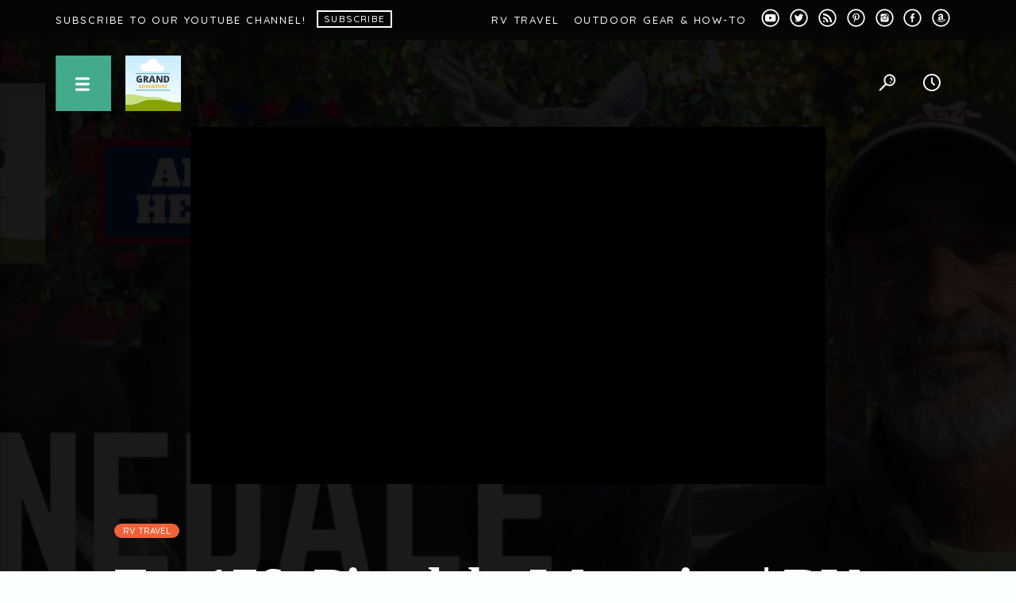

--- FILE ---
content_type: text/html; charset=UTF-8
request_url: https://grandadventure.tv/2020/11/11/ep-176-pinedale-wyoming-rv-travel-camping/?vlogger_serie_in=2025
body_size: 30530
content:
<!doctype html>
<html class="no-js"  lang="en-US">
	<head>
		<meta charset="UTF-8">
		<meta http-equiv="X-UA-Compatible" content="IE=edge">
		<meta name="viewport" content="width=device-width, initial-scale=1.0">		
		<title>Ep. 176: Pinedale, Wyoming | RV travel camping &#8211; Grand Adventure</title>
<meta name='robots' content='max-image-preview:large' />
	<style>img:is([sizes="auto" i], [sizes^="auto," i]) { contain-intrinsic-size: 3000px 1500px }</style>
	<link rel='dns-prefetch' href='//player.twitch.tv' />
<link rel='dns-prefetch' href='//apis.google.com' />
<link rel='dns-prefetch' href='//secure.gravatar.com' />
<link rel='dns-prefetch' href='//stats.wp.com' />
<link rel='dns-prefetch' href='//v0.wordpress.com' />
<link rel='dns-prefetch' href='//widgets.wp.com' />
<link rel='dns-prefetch' href='//s0.wp.com' />
<link rel='dns-prefetch' href='//0.gravatar.com' />
<link rel='dns-prefetch' href='//1.gravatar.com' />
<link rel='dns-prefetch' href='//2.gravatar.com' />
<link rel='dns-prefetch' href='//jetpack.wordpress.com' />
<link rel='dns-prefetch' href='//public-api.wordpress.com' />
<link rel='preconnect' href='//i0.wp.com' />
<link href='https://fonts.gstatic.com' crossorigin rel='preconnect' />
<link rel="alternate" type="application/rss+xml" title="Grand Adventure &raquo; Feed" href="https://grandadventure.tv/feed/" />
<link rel="alternate" type="application/rss+xml" title="Grand Adventure &raquo; Comments Feed" href="https://grandadventure.tv/comments/feed/" />
<link rel="alternate" type="application/rss+xml" title="Grand Adventure &raquo; Ep. 176: Pinedale, Wyoming | RV travel camping Comments Feed" href="https://grandadventure.tv/2020/11/11/ep-176-pinedale-wyoming-rv-travel-camping/feed/" />
		<!-- This site uses the Google Analytics by ExactMetrics plugin v8.11.1 - Using Analytics tracking - https://www.exactmetrics.com/ -->
							<script src="//www.googletagmanager.com/gtag/js?id=G-P3ZKB0J202"  data-cfasync="false" data-wpfc-render="false" type="text/javascript" async></script>
			<script data-cfasync="false" data-wpfc-render="false" type="text/javascript">
				var em_version = '8.11.1';
				var em_track_user = true;
				var em_no_track_reason = '';
								var ExactMetricsDefaultLocations = {"page_location":"https:\/\/grandadventure.tv\/2020\/11\/11\/ep-176-pinedale-wyoming-rv-travel-camping\/?vlogger_serie_in=2025"};
								if ( typeof ExactMetricsPrivacyGuardFilter === 'function' ) {
					var ExactMetricsLocations = (typeof ExactMetricsExcludeQuery === 'object') ? ExactMetricsPrivacyGuardFilter( ExactMetricsExcludeQuery ) : ExactMetricsPrivacyGuardFilter( ExactMetricsDefaultLocations );
				} else {
					var ExactMetricsLocations = (typeof ExactMetricsExcludeQuery === 'object') ? ExactMetricsExcludeQuery : ExactMetricsDefaultLocations;
				}

								var disableStrs = [
										'ga-disable-G-P3ZKB0J202',
									];

				/* Function to detect opted out users */
				function __gtagTrackerIsOptedOut() {
					for (var index = 0; index < disableStrs.length; index++) {
						if (document.cookie.indexOf(disableStrs[index] + '=true') > -1) {
							return true;
						}
					}

					return false;
				}

				/* Disable tracking if the opt-out cookie exists. */
				if (__gtagTrackerIsOptedOut()) {
					for (var index = 0; index < disableStrs.length; index++) {
						window[disableStrs[index]] = true;
					}
				}

				/* Opt-out function */
				function __gtagTrackerOptout() {
					for (var index = 0; index < disableStrs.length; index++) {
						document.cookie = disableStrs[index] + '=true; expires=Thu, 31 Dec 2099 23:59:59 UTC; path=/';
						window[disableStrs[index]] = true;
					}
				}

				if ('undefined' === typeof gaOptout) {
					function gaOptout() {
						__gtagTrackerOptout();
					}
				}
								window.dataLayer = window.dataLayer || [];

				window.ExactMetricsDualTracker = {
					helpers: {},
					trackers: {},
				};
				if (em_track_user) {
					function __gtagDataLayer() {
						dataLayer.push(arguments);
					}

					function __gtagTracker(type, name, parameters) {
						if (!parameters) {
							parameters = {};
						}

						if (parameters.send_to) {
							__gtagDataLayer.apply(null, arguments);
							return;
						}

						if (type === 'event') {
														parameters.send_to = exactmetrics_frontend.v4_id;
							var hookName = name;
							if (typeof parameters['event_category'] !== 'undefined') {
								hookName = parameters['event_category'] + ':' + name;
							}

							if (typeof ExactMetricsDualTracker.trackers[hookName] !== 'undefined') {
								ExactMetricsDualTracker.trackers[hookName](parameters);
							} else {
								__gtagDataLayer('event', name, parameters);
							}
							
						} else {
							__gtagDataLayer.apply(null, arguments);
						}
					}

					__gtagTracker('js', new Date());
					__gtagTracker('set', {
						'developer_id.dNDMyYj': true,
											});
					if ( ExactMetricsLocations.page_location ) {
						__gtagTracker('set', ExactMetricsLocations);
					}
										__gtagTracker('config', 'G-P3ZKB0J202', {"forceSSL":"true"} );
										window.gtag = __gtagTracker;										(function () {
						/* https://developers.google.com/analytics/devguides/collection/analyticsjs/ */
						/* ga and __gaTracker compatibility shim. */
						var noopfn = function () {
							return null;
						};
						var newtracker = function () {
							return new Tracker();
						};
						var Tracker = function () {
							return null;
						};
						var p = Tracker.prototype;
						p.get = noopfn;
						p.set = noopfn;
						p.send = function () {
							var args = Array.prototype.slice.call(arguments);
							args.unshift('send');
							__gaTracker.apply(null, args);
						};
						var __gaTracker = function () {
							var len = arguments.length;
							if (len === 0) {
								return;
							}
							var f = arguments[len - 1];
							if (typeof f !== 'object' || f === null || typeof f.hitCallback !== 'function') {
								if ('send' === arguments[0]) {
									var hitConverted, hitObject = false, action;
									if ('event' === arguments[1]) {
										if ('undefined' !== typeof arguments[3]) {
											hitObject = {
												'eventAction': arguments[3],
												'eventCategory': arguments[2],
												'eventLabel': arguments[4],
												'value': arguments[5] ? arguments[5] : 1,
											}
										}
									}
									if ('pageview' === arguments[1]) {
										if ('undefined' !== typeof arguments[2]) {
											hitObject = {
												'eventAction': 'page_view',
												'page_path': arguments[2],
											}
										}
									}
									if (typeof arguments[2] === 'object') {
										hitObject = arguments[2];
									}
									if (typeof arguments[5] === 'object') {
										Object.assign(hitObject, arguments[5]);
									}
									if ('undefined' !== typeof arguments[1].hitType) {
										hitObject = arguments[1];
										if ('pageview' === hitObject.hitType) {
											hitObject.eventAction = 'page_view';
										}
									}
									if (hitObject) {
										action = 'timing' === arguments[1].hitType ? 'timing_complete' : hitObject.eventAction;
										hitConverted = mapArgs(hitObject);
										__gtagTracker('event', action, hitConverted);
									}
								}
								return;
							}

							function mapArgs(args) {
								var arg, hit = {};
								var gaMap = {
									'eventCategory': 'event_category',
									'eventAction': 'event_action',
									'eventLabel': 'event_label',
									'eventValue': 'event_value',
									'nonInteraction': 'non_interaction',
									'timingCategory': 'event_category',
									'timingVar': 'name',
									'timingValue': 'value',
									'timingLabel': 'event_label',
									'page': 'page_path',
									'location': 'page_location',
									'title': 'page_title',
									'referrer' : 'page_referrer',
								};
								for (arg in args) {
																		if (!(!args.hasOwnProperty(arg) || !gaMap.hasOwnProperty(arg))) {
										hit[gaMap[arg]] = args[arg];
									} else {
										hit[arg] = args[arg];
									}
								}
								return hit;
							}

							try {
								f.hitCallback();
							} catch (ex) {
							}
						};
						__gaTracker.create = newtracker;
						__gaTracker.getByName = newtracker;
						__gaTracker.getAll = function () {
							return [];
						};
						__gaTracker.remove = noopfn;
						__gaTracker.loaded = true;
						window['__gaTracker'] = __gaTracker;
					})();
									} else {
										console.log("");
					(function () {
						function __gtagTracker() {
							return null;
						}

						window['__gtagTracker'] = __gtagTracker;
						window['gtag'] = __gtagTracker;
					})();
									}
			</script>
							<!-- / Google Analytics by ExactMetrics -->
		<script type="text/javascript">
/* <![CDATA[ */
window._wpemojiSettings = {"baseUrl":"https:\/\/s.w.org\/images\/core\/emoji\/16.0.1\/72x72\/","ext":".png","svgUrl":"https:\/\/s.w.org\/images\/core\/emoji\/16.0.1\/svg\/","svgExt":".svg","source":{"concatemoji":"https:\/\/grandadventure.tv\/wp-includes\/js\/wp-emoji-release.min.js?ver=6.8.3"}};
/*! This file is auto-generated */
!function(s,n){var o,i,e;function c(e){try{var t={supportTests:e,timestamp:(new Date).valueOf()};sessionStorage.setItem(o,JSON.stringify(t))}catch(e){}}function p(e,t,n){e.clearRect(0,0,e.canvas.width,e.canvas.height),e.fillText(t,0,0);var t=new Uint32Array(e.getImageData(0,0,e.canvas.width,e.canvas.height).data),a=(e.clearRect(0,0,e.canvas.width,e.canvas.height),e.fillText(n,0,0),new Uint32Array(e.getImageData(0,0,e.canvas.width,e.canvas.height).data));return t.every(function(e,t){return e===a[t]})}function u(e,t){e.clearRect(0,0,e.canvas.width,e.canvas.height),e.fillText(t,0,0);for(var n=e.getImageData(16,16,1,1),a=0;a<n.data.length;a++)if(0!==n.data[a])return!1;return!0}function f(e,t,n,a){switch(t){case"flag":return n(e,"\ud83c\udff3\ufe0f\u200d\u26a7\ufe0f","\ud83c\udff3\ufe0f\u200b\u26a7\ufe0f")?!1:!n(e,"\ud83c\udde8\ud83c\uddf6","\ud83c\udde8\u200b\ud83c\uddf6")&&!n(e,"\ud83c\udff4\udb40\udc67\udb40\udc62\udb40\udc65\udb40\udc6e\udb40\udc67\udb40\udc7f","\ud83c\udff4\u200b\udb40\udc67\u200b\udb40\udc62\u200b\udb40\udc65\u200b\udb40\udc6e\u200b\udb40\udc67\u200b\udb40\udc7f");case"emoji":return!a(e,"\ud83e\udedf")}return!1}function g(e,t,n,a){var r="undefined"!=typeof WorkerGlobalScope&&self instanceof WorkerGlobalScope?new OffscreenCanvas(300,150):s.createElement("canvas"),o=r.getContext("2d",{willReadFrequently:!0}),i=(o.textBaseline="top",o.font="600 32px Arial",{});return e.forEach(function(e){i[e]=t(o,e,n,a)}),i}function t(e){var t=s.createElement("script");t.src=e,t.defer=!0,s.head.appendChild(t)}"undefined"!=typeof Promise&&(o="wpEmojiSettingsSupports",i=["flag","emoji"],n.supports={everything:!0,everythingExceptFlag:!0},e=new Promise(function(e){s.addEventListener("DOMContentLoaded",e,{once:!0})}),new Promise(function(t){var n=function(){try{var e=JSON.parse(sessionStorage.getItem(o));if("object"==typeof e&&"number"==typeof e.timestamp&&(new Date).valueOf()<e.timestamp+604800&&"object"==typeof e.supportTests)return e.supportTests}catch(e){}return null}();if(!n){if("undefined"!=typeof Worker&&"undefined"!=typeof OffscreenCanvas&&"undefined"!=typeof URL&&URL.createObjectURL&&"undefined"!=typeof Blob)try{var e="postMessage("+g.toString()+"("+[JSON.stringify(i),f.toString(),p.toString(),u.toString()].join(",")+"));",a=new Blob([e],{type:"text/javascript"}),r=new Worker(URL.createObjectURL(a),{name:"wpTestEmojiSupports"});return void(r.onmessage=function(e){c(n=e.data),r.terminate(),t(n)})}catch(e){}c(n=g(i,f,p,u))}t(n)}).then(function(e){for(var t in e)n.supports[t]=e[t],n.supports.everything=n.supports.everything&&n.supports[t],"flag"!==t&&(n.supports.everythingExceptFlag=n.supports.everythingExceptFlag&&n.supports[t]);n.supports.everythingExceptFlag=n.supports.everythingExceptFlag&&!n.supports.flag,n.DOMReady=!1,n.readyCallback=function(){n.DOMReady=!0}}).then(function(){return e}).then(function(){var e;n.supports.everything||(n.readyCallback(),(e=n.source||{}).concatemoji?t(e.concatemoji):e.wpemoji&&e.twemoji&&(t(e.twemoji),t(e.wpemoji)))}))}((window,document),window._wpemojiSettings);
/* ]]> */
</script>
<link rel='stylesheet' id='jetpack_related-posts-css' href='https://grandadventure.tv/wp-content/plugins/jetpack/modules/related-posts/related-posts.css?ver=20240116'  media='all' />
<link rel='stylesheet' id='js_composer_front-css' href='https://grandadventure.tv/wp-content/plugins/js_composer/assets/css/js_composer.min.css?ver=7.9'  media='all' />
<style id='wp-emoji-styles-inline-css' type='text/css'>

	img.wp-smiley, img.emoji {
		display: inline !important;
		border: none !important;
		box-shadow: none !important;
		height: 1em !important;
		width: 1em !important;
		margin: 0 0.07em !important;
		vertical-align: -0.1em !important;
		background: none !important;
		padding: 0 !important;
	}
</style>
<link rel='stylesheet' id='wp-block-library-css' href='https://grandadventure.tv/wp-includes/css/dist/block-library/style.min.css?ver=6.8.3'  media='all' />
<style id='classic-theme-styles-inline-css' type='text/css'>
/*! This file is auto-generated */
.wp-block-button__link{color:#fff;background-color:#32373c;border-radius:9999px;box-shadow:none;text-decoration:none;padding:calc(.667em + 2px) calc(1.333em + 2px);font-size:1.125em}.wp-block-file__button{background:#32373c;color:#fff;text-decoration:none}
</style>
<link rel='stylesheet' id='mediaelement-css' href='https://grandadventure.tv/wp-includes/js/mediaelement/mediaelementplayer-legacy.min.css?ver=4.2.17'  media='all' />
<link rel='stylesheet' id='wp-mediaelement-css' href='https://grandadventure.tv/wp-includes/js/mediaelement/wp-mediaelement.min.css?ver=6.8.3'  media='all' />
<style id='jetpack-sharing-buttons-style-inline-css' type='text/css'>
.jetpack-sharing-buttons__services-list{display:flex;flex-direction:row;flex-wrap:wrap;gap:0;list-style-type:none;margin:5px;padding:0}.jetpack-sharing-buttons__services-list.has-small-icon-size{font-size:12px}.jetpack-sharing-buttons__services-list.has-normal-icon-size{font-size:16px}.jetpack-sharing-buttons__services-list.has-large-icon-size{font-size:24px}.jetpack-sharing-buttons__services-list.has-huge-icon-size{font-size:36px}@media print{.jetpack-sharing-buttons__services-list{display:none!important}}.editor-styles-wrapper .wp-block-jetpack-sharing-buttons{gap:0;padding-inline-start:0}ul.jetpack-sharing-buttons__services-list.has-background{padding:1.25em 2.375em}
</style>
<style id='global-styles-inline-css' type='text/css'>
:root{--wp--preset--aspect-ratio--square: 1;--wp--preset--aspect-ratio--4-3: 4/3;--wp--preset--aspect-ratio--3-4: 3/4;--wp--preset--aspect-ratio--3-2: 3/2;--wp--preset--aspect-ratio--2-3: 2/3;--wp--preset--aspect-ratio--16-9: 16/9;--wp--preset--aspect-ratio--9-16: 9/16;--wp--preset--color--black: #000000;--wp--preset--color--cyan-bluish-gray: #abb8c3;--wp--preset--color--white: #ffffff;--wp--preset--color--pale-pink: #f78da7;--wp--preset--color--vivid-red: #cf2e2e;--wp--preset--color--luminous-vivid-orange: #ff6900;--wp--preset--color--luminous-vivid-amber: #fcb900;--wp--preset--color--light-green-cyan: #7bdcb5;--wp--preset--color--vivid-green-cyan: #00d084;--wp--preset--color--pale-cyan-blue: #8ed1fc;--wp--preset--color--vivid-cyan-blue: #0693e3;--wp--preset--color--vivid-purple: #9b51e0;--wp--preset--gradient--vivid-cyan-blue-to-vivid-purple: linear-gradient(135deg,rgba(6,147,227,1) 0%,rgb(155,81,224) 100%);--wp--preset--gradient--light-green-cyan-to-vivid-green-cyan: linear-gradient(135deg,rgb(122,220,180) 0%,rgb(0,208,130) 100%);--wp--preset--gradient--luminous-vivid-amber-to-luminous-vivid-orange: linear-gradient(135deg,rgba(252,185,0,1) 0%,rgba(255,105,0,1) 100%);--wp--preset--gradient--luminous-vivid-orange-to-vivid-red: linear-gradient(135deg,rgba(255,105,0,1) 0%,rgb(207,46,46) 100%);--wp--preset--gradient--very-light-gray-to-cyan-bluish-gray: linear-gradient(135deg,rgb(238,238,238) 0%,rgb(169,184,195) 100%);--wp--preset--gradient--cool-to-warm-spectrum: linear-gradient(135deg,rgb(74,234,220) 0%,rgb(151,120,209) 20%,rgb(207,42,186) 40%,rgb(238,44,130) 60%,rgb(251,105,98) 80%,rgb(254,248,76) 100%);--wp--preset--gradient--blush-light-purple: linear-gradient(135deg,rgb(255,206,236) 0%,rgb(152,150,240) 100%);--wp--preset--gradient--blush-bordeaux: linear-gradient(135deg,rgb(254,205,165) 0%,rgb(254,45,45) 50%,rgb(107,0,62) 100%);--wp--preset--gradient--luminous-dusk: linear-gradient(135deg,rgb(255,203,112) 0%,rgb(199,81,192) 50%,rgb(65,88,208) 100%);--wp--preset--gradient--pale-ocean: linear-gradient(135deg,rgb(255,245,203) 0%,rgb(182,227,212) 50%,rgb(51,167,181) 100%);--wp--preset--gradient--electric-grass: linear-gradient(135deg,rgb(202,248,128) 0%,rgb(113,206,126) 100%);--wp--preset--gradient--midnight: linear-gradient(135deg,rgb(2,3,129) 0%,rgb(40,116,252) 100%);--wp--preset--font-size--small: 13px;--wp--preset--font-size--medium: 20px;--wp--preset--font-size--large: 36px;--wp--preset--font-size--x-large: 42px;--wp--preset--spacing--20: 0.44rem;--wp--preset--spacing--30: 0.67rem;--wp--preset--spacing--40: 1rem;--wp--preset--spacing--50: 1.5rem;--wp--preset--spacing--60: 2.25rem;--wp--preset--spacing--70: 3.38rem;--wp--preset--spacing--80: 5.06rem;--wp--preset--shadow--natural: 6px 6px 9px rgba(0, 0, 0, 0.2);--wp--preset--shadow--deep: 12px 12px 50px rgba(0, 0, 0, 0.4);--wp--preset--shadow--sharp: 6px 6px 0px rgba(0, 0, 0, 0.2);--wp--preset--shadow--outlined: 6px 6px 0px -3px rgba(255, 255, 255, 1), 6px 6px rgba(0, 0, 0, 1);--wp--preset--shadow--crisp: 6px 6px 0px rgba(0, 0, 0, 1);}:where(.is-layout-flex){gap: 0.5em;}:where(.is-layout-grid){gap: 0.5em;}body .is-layout-flex{display: flex;}.is-layout-flex{flex-wrap: wrap;align-items: center;}.is-layout-flex > :is(*, div){margin: 0;}body .is-layout-grid{display: grid;}.is-layout-grid > :is(*, div){margin: 0;}:where(.wp-block-columns.is-layout-flex){gap: 2em;}:where(.wp-block-columns.is-layout-grid){gap: 2em;}:where(.wp-block-post-template.is-layout-flex){gap: 1.25em;}:where(.wp-block-post-template.is-layout-grid){gap: 1.25em;}.has-black-color{color: var(--wp--preset--color--black) !important;}.has-cyan-bluish-gray-color{color: var(--wp--preset--color--cyan-bluish-gray) !important;}.has-white-color{color: var(--wp--preset--color--white) !important;}.has-pale-pink-color{color: var(--wp--preset--color--pale-pink) !important;}.has-vivid-red-color{color: var(--wp--preset--color--vivid-red) !important;}.has-luminous-vivid-orange-color{color: var(--wp--preset--color--luminous-vivid-orange) !important;}.has-luminous-vivid-amber-color{color: var(--wp--preset--color--luminous-vivid-amber) !important;}.has-light-green-cyan-color{color: var(--wp--preset--color--light-green-cyan) !important;}.has-vivid-green-cyan-color{color: var(--wp--preset--color--vivid-green-cyan) !important;}.has-pale-cyan-blue-color{color: var(--wp--preset--color--pale-cyan-blue) !important;}.has-vivid-cyan-blue-color{color: var(--wp--preset--color--vivid-cyan-blue) !important;}.has-vivid-purple-color{color: var(--wp--preset--color--vivid-purple) !important;}.has-black-background-color{background-color: var(--wp--preset--color--black) !important;}.has-cyan-bluish-gray-background-color{background-color: var(--wp--preset--color--cyan-bluish-gray) !important;}.has-white-background-color{background-color: var(--wp--preset--color--white) !important;}.has-pale-pink-background-color{background-color: var(--wp--preset--color--pale-pink) !important;}.has-vivid-red-background-color{background-color: var(--wp--preset--color--vivid-red) !important;}.has-luminous-vivid-orange-background-color{background-color: var(--wp--preset--color--luminous-vivid-orange) !important;}.has-luminous-vivid-amber-background-color{background-color: var(--wp--preset--color--luminous-vivid-amber) !important;}.has-light-green-cyan-background-color{background-color: var(--wp--preset--color--light-green-cyan) !important;}.has-vivid-green-cyan-background-color{background-color: var(--wp--preset--color--vivid-green-cyan) !important;}.has-pale-cyan-blue-background-color{background-color: var(--wp--preset--color--pale-cyan-blue) !important;}.has-vivid-cyan-blue-background-color{background-color: var(--wp--preset--color--vivid-cyan-blue) !important;}.has-vivid-purple-background-color{background-color: var(--wp--preset--color--vivid-purple) !important;}.has-black-border-color{border-color: var(--wp--preset--color--black) !important;}.has-cyan-bluish-gray-border-color{border-color: var(--wp--preset--color--cyan-bluish-gray) !important;}.has-white-border-color{border-color: var(--wp--preset--color--white) !important;}.has-pale-pink-border-color{border-color: var(--wp--preset--color--pale-pink) !important;}.has-vivid-red-border-color{border-color: var(--wp--preset--color--vivid-red) !important;}.has-luminous-vivid-orange-border-color{border-color: var(--wp--preset--color--luminous-vivid-orange) !important;}.has-luminous-vivid-amber-border-color{border-color: var(--wp--preset--color--luminous-vivid-amber) !important;}.has-light-green-cyan-border-color{border-color: var(--wp--preset--color--light-green-cyan) !important;}.has-vivid-green-cyan-border-color{border-color: var(--wp--preset--color--vivid-green-cyan) !important;}.has-pale-cyan-blue-border-color{border-color: var(--wp--preset--color--pale-cyan-blue) !important;}.has-vivid-cyan-blue-border-color{border-color: var(--wp--preset--color--vivid-cyan-blue) !important;}.has-vivid-purple-border-color{border-color: var(--wp--preset--color--vivid-purple) !important;}.has-vivid-cyan-blue-to-vivid-purple-gradient-background{background: var(--wp--preset--gradient--vivid-cyan-blue-to-vivid-purple) !important;}.has-light-green-cyan-to-vivid-green-cyan-gradient-background{background: var(--wp--preset--gradient--light-green-cyan-to-vivid-green-cyan) !important;}.has-luminous-vivid-amber-to-luminous-vivid-orange-gradient-background{background: var(--wp--preset--gradient--luminous-vivid-amber-to-luminous-vivid-orange) !important;}.has-luminous-vivid-orange-to-vivid-red-gradient-background{background: var(--wp--preset--gradient--luminous-vivid-orange-to-vivid-red) !important;}.has-very-light-gray-to-cyan-bluish-gray-gradient-background{background: var(--wp--preset--gradient--very-light-gray-to-cyan-bluish-gray) !important;}.has-cool-to-warm-spectrum-gradient-background{background: var(--wp--preset--gradient--cool-to-warm-spectrum) !important;}.has-blush-light-purple-gradient-background{background: var(--wp--preset--gradient--blush-light-purple) !important;}.has-blush-bordeaux-gradient-background{background: var(--wp--preset--gradient--blush-bordeaux) !important;}.has-luminous-dusk-gradient-background{background: var(--wp--preset--gradient--luminous-dusk) !important;}.has-pale-ocean-gradient-background{background: var(--wp--preset--gradient--pale-ocean) !important;}.has-electric-grass-gradient-background{background: var(--wp--preset--gradient--electric-grass) !important;}.has-midnight-gradient-background{background: var(--wp--preset--gradient--midnight) !important;}.has-small-font-size{font-size: var(--wp--preset--font-size--small) !important;}.has-medium-font-size{font-size: var(--wp--preset--font-size--medium) !important;}.has-large-font-size{font-size: var(--wp--preset--font-size--large) !important;}.has-x-large-font-size{font-size: var(--wp--preset--font-size--x-large) !important;}
:where(.wp-block-post-template.is-layout-flex){gap: 1.25em;}:where(.wp-block-post-template.is-layout-grid){gap: 1.25em;}
:where(.wp-block-columns.is-layout-flex){gap: 2em;}:where(.wp-block-columns.is-layout-grid){gap: 2em;}
:root :where(.wp-block-pullquote){font-size: 1.5em;line-height: 1.6;}
</style>
<link rel='stylesheet' id='contact-form-7-css' href='https://grandadventure.tv/wp-content/plugins/contact-form-7/includes/css/styles.css?ver=6.1.4'  media='all' />
<link rel='stylesheet' id='vlogger_main-css' href='https://grandadventure.tv/wp-content/themes/vlogger/css/ttg-main.css?ver=1.0.0'  media='all' />
<link rel='stylesheet' id='ttg-watchlater-css' href='https://grandadventure.tv/wp-content/plugins/ttg-watchlater/public/css/ttg-watchlater.css?ver=6.8.3'  media='all' />
<link rel='stylesheet' id='parent-style-css' href='https://grandadventure.tv/wp-content/themes/vlogger/style.css?ver=6.8.3'  media='all' />
<link rel='stylesheet' id='child-style-css' href='https://grandadventure.tv/wp-content/themes/vlogger-child/style.css?ver=6.8.3'  media='all' />
<link rel='stylesheet' id='dripicons-css' href='https://grandadventure.tv/wp-content/themes/vlogger/fonts/dripicons/webfont.css?ver=1.0.0'  media='all' />
<link rel='stylesheet' id='qticons-css' href='https://grandadventure.tv/wp-content/themes/vlogger/fonts/qticons/qticons.css?ver=1.0.0'  media='all' />
<link rel='stylesheet' id='google-icons-css' href='https://grandadventure.tv/wp-content/themes/vlogger/fonts/google-icons/material-icons.css?ver=1.0.0'  media='all' />
<link rel='stylesheet' id='socicons-css' href='https://grandadventure.tv/wp-content/themes/vlogger/fonts/socicon/style.css?ver=6.8.3'  media='all' />
<link rel='stylesheet' id='slick-css' href='https://grandadventure.tv/wp-content/themes/vlogger/components/slick/slick.css?ver=1.0.0'  media='all' />
<link rel='stylesheet' id='jetpack_likes-css' href='https://grandadventure.tv/wp-content/plugins/jetpack/modules/likes/style.css?ver=15.4'  media='all' />
<link rel='stylesheet' id='ari-fancybox-css' href='https://grandadventure.tv/wp-content/plugins/ari-fancy-lightbox/assets/fancybox/jquery.fancybox.min.css?ver=1.4.1'  media='all' />
<style id='ari-fancybox-inline-css' type='text/css'>
BODY .fancybox-container{z-index:200000}BODY .fancybox-is-open .fancybox-bg{opacity:0.87}BODY .fancybox-bg {background-color:#0f0f11}BODY .fancybox-thumbs {background-color:#ffffff}
</style>
<link rel='stylesheet' id='sharedaddy-css' href='https://grandadventure.tv/wp-content/plugins/jetpack/modules/sharedaddy/sharing.css?ver=15.4'  media='all' />
<link rel='stylesheet' id='social-logos-css' href='https://grandadventure.tv/wp-content/plugins/jetpack/_inc/social-logos/social-logos.min.css?ver=15.4'  media='all' />
<script type="text/javascript" id="jetpack_related-posts-js-extra">
/* <![CDATA[ */
var related_posts_js_options = {"post_heading":"h4"};
/* ]]> */
</script>
<script  src="https://grandadventure.tv/wp-content/plugins/jetpack/_inc/build/related-posts/related-posts.min.js?ver=20240116" id="jetpack_related-posts-js"></script>
<script  src="https://grandadventure.tv/wp-includes/js/jquery/jquery.min.js?ver=3.7.1" id="jquery-core-js"></script>
<script  src="https://grandadventure.tv/wp-content/plugins/google-analytics-dashboard-for-wp/assets/js/frontend-gtag.min.js?ver=8.11.1" id="exactmetrics-frontend-script-js" async="async" data-wp-strategy="async"></script>
<script data-cfasync="false" data-wpfc-render="false"  id='exactmetrics-frontend-script-js-extra'>/* <![CDATA[ */
var exactmetrics_frontend = {"js_events_tracking":"true","download_extensions":"zip,mp3,mpeg,pdf,docx,pptx,xlsx,rar","inbound_paths":"[{\"path\":\"\\\/go\\\/\",\"label\":\"affiliate\"},{\"path\":\"\\\/recommend\\\/\",\"label\":\"affiliate\"}]","home_url":"https:\/\/grandadventure.tv","hash_tracking":"false","v4_id":"G-P3ZKB0J202"};/* ]]> */
</script>
<script  src="https://grandadventure.tv/wp-includes/js/tinymce/tinymce.min.js?ver=49110-20250317" id="wp-tinymce-root-js"></script>
<script  src="https://grandadventure.tv/wp-includes/js/tinymce/plugins/compat3x/plugin.min.js?ver=49110-20250317" id="wp-tinymce-js"></script>
<script  src="https://grandadventure.tv/wp-includes/js/jquery/jquery-migrate.min.js?ver=3.4.1" id="jquery-migrate-js"></script>
<script type="text/javascript" id="ari-fancybox-js-extra">
/* <![CDATA[ */
var ARI_FANCYBOX = {"lightbox":{"infobar":false,"backFocus":false,"trapFocus":false,"thumbs":{"hideOnClose":false},"touch":{"vertical":true,"momentum":true},"buttons":["slideShow","fullScreen","thumbs","close"],"lang":"custom","i18n":{"custom":{"PREV":"Previous","NEXT":"Next","PLAY_START":"Start slideshow (P)","PLAY_STOP":"Stop slideshow (P)","FULL_SCREEN":"Full screen (F)","THUMBS":"Thumbnails (G)","CLOSE":"Close (Esc)","ERROR":"The requested content cannot be loaded. <br\/> Please try again later."}}},"convert":{"images":{"convert":true},"nextgen":{"convert":true}},"sanitize":null,"viewers":{"pdfjs":{"url":"https:\/\/grandadventure.tv\/wp-content\/plugins\/ari-fancy-lightbox\/assets\/pdfjs\/web\/viewer.html"}}};
/* ]]> */
</script>
<script  src="https://grandadventure.tv/wp-content/plugins/ari-fancy-lightbox/assets/fancybox/jquery.fancybox.min.js?ver=1.4.1" id="ari-fancybox-js"></script>
<script></script><link rel="https://api.w.org/" href="https://grandadventure.tv/wp-json/" /><link rel="alternate" title="JSON" type="application/json" href="https://grandadventure.tv/wp-json/wp/v2/posts/4253" /><link rel="EditURI" type="application/rsd+xml" title="RSD" href="https://grandadventure.tv/xmlrpc.php?rsd" />
<meta name="generator" content="WordPress 6.8.3" />
<link rel="canonical" href="https://grandadventure.tv/2020/11/11/ep-176-pinedale-wyoming-rv-travel-camping/" />
<link rel='shortlink' href='https://wp.me/p9u34P-16B' />
<link rel="alternate" title="oEmbed (JSON)" type="application/json+oembed" href="https://grandadventure.tv/wp-json/oembed/1.0/embed?url=https%3A%2F%2Fgrandadventure.tv%2F2020%2F11%2F11%2Fep-176-pinedale-wyoming-rv-travel-camping%2F" />
<link rel="alternate" title="oEmbed (XML)" type="text/xml+oembed" href="https://grandadventure.tv/wp-json/oembed/1.0/embed?url=https%3A%2F%2Fgrandadventure.tv%2F2020%2F11%2F11%2Fep-176-pinedale-wyoming-rv-travel-camping%2F&#038;format=xml" />
<script type="text/javascript">
(function(url){
	if(/(?:Chrome\/26\.0\.1410\.63 Safari\/537\.31|WordfenceTestMonBot)/.test(navigator.userAgent)){ return; }
	var addEvent = function(evt, handler) {
		if (window.addEventListener) {
			document.addEventListener(evt, handler, false);
		} else if (window.attachEvent) {
			document.attachEvent('on' + evt, handler);
		}
	};
	var removeEvent = function(evt, handler) {
		if (window.removeEventListener) {
			document.removeEventListener(evt, handler, false);
		} else if (window.detachEvent) {
			document.detachEvent('on' + evt, handler);
		}
	};
	var evts = 'contextmenu dblclick drag dragend dragenter dragleave dragover dragstart drop keydown keypress keyup mousedown mousemove mouseout mouseover mouseup mousewheel scroll'.split(' ');
	var logHuman = function() {
		if (window.wfLogHumanRan) { return; }
		window.wfLogHumanRan = true;
		var wfscr = document.createElement('script');
		wfscr.type = 'text/javascript';
		wfscr.async = true;
		wfscr.src = url + '&r=' + Math.random();
		(document.getElementsByTagName('head')[0]||document.getElementsByTagName('body')[0]).appendChild(wfscr);
		for (var i = 0; i < evts.length; i++) {
			removeEvent(evts[i], logHuman);
		}
	};
	for (var i = 0; i < evts.length; i++) {
		addEvent(evts[i], logHuman);
	}
})('//grandadventure.tv/?wordfence_lh=1&hid=28546DDB032B05434D05B89428F3A525');
</script>	<style>img#wpstats{display:none}</style>
		<meta name="generator" content="Powered by WPBakery Page Builder - drag and drop page builder for WordPress."/>

<!-- Jetpack Open Graph Tags -->
<meta property="og:type" content="article" />
<meta property="og:title" content="Ep. 176: Pinedale, Wyoming | RV travel camping" />
<meta property="og:url" content="https://grandadventure.tv/2020/11/11/ep-176-pinedale-wyoming-rv-travel-camping/" />
<meta property="og:description" content="When many travelers think of Wyoming, they think only of Yellowstone and Grand Teton National Parks. But there&#8217;s a whole lot more to see and do across the rest of Wyoming, too! We start out t…" />
<meta property="article:published_time" content="2020-11-11T15:40:45+00:00" />
<meta property="article:modified_time" content="2020-11-11T15:41:00+00:00" />
<meta property="og:site_name" content="Grand Adventure" />
<meta property="og:image" content="https://i0.wp.com/grandadventure.tv/wp-content/uploads/2020/10/E176-Pinedale-Wyoming.png?fit=1200%2C675&#038;ssl=1" />
<meta property="og:image:width" content="1200" />
<meta property="og:image:height" content="675" />
<meta property="og:image:alt" content="" />
<meta property="og:locale" content="en_US" />
<meta name="twitter:text:title" content="Ep. 176: Pinedale, Wyoming | RV travel camping" />
<meta name="twitter:image" content="https://i0.wp.com/grandadventure.tv/wp-content/uploads/2020/10/E176-Pinedale-Wyoming.png?fit=1200%2C675&#038;ssl=1&#038;w=640" />
<meta name="twitter:card" content="summary_large_image" />

<!-- End Jetpack Open Graph Tags -->
<link rel="icon" href="https://i0.wp.com/grandadventure.tv/wp-content/uploads/2017/12/Grand-Adventure-logo.jpg?fit=32%2C32&#038;ssl=1" sizes="32x32" />
<link rel="icon" href="https://i0.wp.com/grandadventure.tv/wp-content/uploads/2017/12/Grand-Adventure-logo.jpg?fit=192%2C192&#038;ssl=1" sizes="192x192" />
<link rel="apple-touch-icon" href="https://i0.wp.com/grandadventure.tv/wp-content/uploads/2017/12/Grand-Adventure-logo.jpg?fit=180%2C180&#038;ssl=1" />
<meta name="msapplication-TileImage" content="https://i0.wp.com/grandadventure.tv/wp-content/uploads/2017/12/Grand-Adventure-logo.jpg?fit=270%2C270&#038;ssl=1" />
<style id="kirki-inline-styles">body, html{font-family:Quicksand;font-weight:400;}strong{font-family:Quicksand;font-weight:500;}h1, h2, h3, h4, h5, h6, .qt-capfont{font-family:Droid Serif;font-weight:700;letter-spacing:-0.02em;}.qt-desktopmenu, .qt-side-nav, .qt-menu-footer, .qt-capfont , .qt-btn, .qt-caption-small, .qt-item-metas{font-family:Quicksand;font-weight:500;letter-spacing:0.1em;text-transform:uppercase;}/* vietnamese */
@font-face {
  font-family: 'Quicksand';
  font-style: normal;
  font-weight: 400;
  font-display: swap;
  src: url(https://grandadventure.tv/wp-content/fonts/quicksand/font) format('woff');
  unicode-range: U+0102-0103, U+0110-0111, U+0128-0129, U+0168-0169, U+01A0-01A1, U+01AF-01B0, U+0300-0301, U+0303-0304, U+0308-0309, U+0323, U+0329, U+1EA0-1EF9, U+20AB;
}
/* latin-ext */
@font-face {
  font-family: 'Quicksand';
  font-style: normal;
  font-weight: 400;
  font-display: swap;
  src: url(https://grandadventure.tv/wp-content/fonts/quicksand/font) format('woff');
  unicode-range: U+0100-02BA, U+02BD-02C5, U+02C7-02CC, U+02CE-02D7, U+02DD-02FF, U+0304, U+0308, U+0329, U+1D00-1DBF, U+1E00-1E9F, U+1EF2-1EFF, U+2020, U+20A0-20AB, U+20AD-20C0, U+2113, U+2C60-2C7F, U+A720-A7FF;
}
/* latin */
@font-face {
  font-family: 'Quicksand';
  font-style: normal;
  font-weight: 400;
  font-display: swap;
  src: url(https://grandadventure.tv/wp-content/fonts/quicksand/font) format('woff');
  unicode-range: U+0000-00FF, U+0131, U+0152-0153, U+02BB-02BC, U+02C6, U+02DA, U+02DC, U+0304, U+0308, U+0329, U+2000-206F, U+20AC, U+2122, U+2191, U+2193, U+2212, U+2215, U+FEFF, U+FFFD;
}
/* vietnamese */
@font-face {
  font-family: 'Quicksand';
  font-style: normal;
  font-weight: 500;
  font-display: swap;
  src: url(https://grandadventure.tv/wp-content/fonts/quicksand/font) format('woff');
  unicode-range: U+0102-0103, U+0110-0111, U+0128-0129, U+0168-0169, U+01A0-01A1, U+01AF-01B0, U+0300-0301, U+0303-0304, U+0308-0309, U+0323, U+0329, U+1EA0-1EF9, U+20AB;
}
/* latin-ext */
@font-face {
  font-family: 'Quicksand';
  font-style: normal;
  font-weight: 500;
  font-display: swap;
  src: url(https://grandadventure.tv/wp-content/fonts/quicksand/font) format('woff');
  unicode-range: U+0100-02BA, U+02BD-02C5, U+02C7-02CC, U+02CE-02D7, U+02DD-02FF, U+0304, U+0308, U+0329, U+1D00-1DBF, U+1E00-1E9F, U+1EF2-1EFF, U+2020, U+20A0-20AB, U+20AD-20C0, U+2113, U+2C60-2C7F, U+A720-A7FF;
}
/* latin */
@font-face {
  font-family: 'Quicksand';
  font-style: normal;
  font-weight: 500;
  font-display: swap;
  src: url(https://grandadventure.tv/wp-content/fonts/quicksand/font) format('woff');
  unicode-range: U+0000-00FF, U+0131, U+0152-0153, U+02BB-02BC, U+02C6, U+02DA, U+02DC, U+0304, U+0308, U+0329, U+2000-206F, U+20AC, U+2122, U+2191, U+2193, U+2212, U+2215, U+FEFF, U+FFFD;
}</style> <!-- SETTINGS DEBUG INFO  ================================ qt_primary_color: #0F0F14qt_primary_color_light: #050507qt_primary_color_dark: #060607qt_color_accent: #43AA8Bqt_color_accent_hover: #378C72qt_color_secondary: #F2623Aqt_color_secondary_hover: #F27A59qt_color_background: qt_color_paper: #111114qt_textcolor_original: #FFFFFF===================================================== --> <!-- QT STYLES DYNAMIC CUSTOMIZATIONS ========================= --> <style type="text/css"> body, html, .qt-content-main, .qt-paper, .qt-card  { 	color: rgba(255,255,255,0.87); } .qt-text-secondary{ 	color: rgba(255,255,255,0.65); } .qt-color-secondary { 	color: #F2623A; } *::placeholder { 	color: rgba(255,255,255,0.87); } a, ul.qt-list-featured li::before , .qt-sectiontitle-inline .qt-inlinelink { 	color: #43AA8B; } .qt-herobox { 	text-shadow: 0 4px 0 #43AA8B; } a:hover { 	color: #378C72; } h1, h2, h3, h4, h5, h6 { 	color: rgba(255,255,255,0.75); } h1 a, h2 a, h3 a, h4 a, h5 a, h6 a { 	color: rgba(255,255,255,0.75); } .qt-content-main a, a.qt-logo-text span { 	color: #43AA8B; } .qt-content-aside { 	color: rgba(255,255,255,0.65); } .qt-content-aside a { 	color: #F2623A; } .qt-text-secondary a, .qt-footerwidgets a { 	color: #F2623A; } .qt-mobile-menu, .qt-menu-social a, .qt-menubar-top a { 	color: rgba(17,17,20,0.65); } .qt-negative .qt-btn-ghost, .qt-text-neg { 	color: #111114; } .qt-paper, .qt-card, .qt-card-s, input:not([type]), input[type=text], input[type=password], input[type=email], input[type=url], input[type=time], input[type=date], input[type=datetime], input[type=datetime-local], input[type=tel], input[type=number], input[type=search], textarea.materialize-textarea { 	color: rgba(255,255,255,0.87); } /*.qt-negative .qt-paper, .qt-card, .qt-negative .qt-card-s, .qt-negative input:not([type]), .qt-negative input[type=text], .qt-negative input[type=password], .qt-negative input[type=email], .qt-negative input[type=url], .qt-negative input[type=time], .qt-negative input[type=date], .qt-negative input[type=datetime], .qt-negative input[type=datetime-local], .qt-negative input[type=tel], .qt-negative input[type=number], .qt-negative input[type=search], .qt-negative textarea.materialize-textarea { 	color: #111114; }*/  body, html, .qt-body{ 	background-color: ; } .qt-content-desk { 	background-color: !important; } .qt-paper, .qt-card, .qt-card-s { 	background-color: #111114; } .qt-desktopmenu li li a { 	background-color: #050507; } .qt-content-primary, .qt-menubar-top { 	background-color: #0F0F14 !important; } .qt-content-primary-dark, .qt-mobile-menu, .qt-mobile-menu .sub-menu, .qt-side-nav li li a { 	background-color: #060607 !important; } .qt-content-primary-light{ 	background-color: #050507;} ul.qt-side-nav li.current-menu-item>a { 	background-color: #050507 !important;} .qt-accent, .qt-btn-primary, .btn-primary, nav.qt-menubar ul.qt-desktopmenu li li a:hover, .qt-sharepage a:hover,.qt-btn-primary, .qt-menubar ul.qt-desktopmenu > li > a::after, .qt-btn-ghost:hover, .qt-tags.qt-tags-accent li a, .qt-menubar ul.qt-desktopmenu > li > a:not(.qt-btn-ghost):not(.qt-logo-text)::after, .pagination li.active, .qt-herolist h3.qt-herolist-title::before, .qt-heroindex-indicator, .slider .indicators .indicator-item.active, .qt-sectiontitle-inline .qt-inlinelink::before,.qt-chapters li a::before, .qt-caption-small::after, #qtmenucontainers ::-webkit-scrollbar-thumb, #qtmenucontainers ::-webkit-scrollbar-thumb:hover, .tabs .indicator { 	background-color: #43AA8B;} a.qt-link-layer, .qt-menubar ul.qt-desktopmenu > li > a:hover:not(.qt-btn-ghost)::after, .qt-menubar ul.qt-desktopmenu > li > li > a:hover:not(.qt-btn-ghost) { 	background-color: #378C72; } .qt-secondary, .qt-btn-secondary, .btn-secondary, .slick-slider .slick-dots li.slick-active button, .qt-tags li a,.qt-widget .qt-widget-title::after { 	background-color: #F2623A; } .qt-btn-primary, input[type='submit'] { 	background: -moz-linear-gradient(left, #378C72 0%, #378C72 50%, #43AA8B 50%, #43AA8B 100%); 	background: -webkit-linear-gradient(left, #378C72 0%,#378C72 50%, #43AA8B 50%,#43AA8B 100%); 	background: linear-gradient(to right, #378C72 0%,#378C72 50%, #43AA8B 50%, #43AA8B 100%); 	background-repeat: no-repeat; 	background-size: 200% 100%;   background-position-x: 98%;} .qt-btn-secondary { 	background: -moz-linear-gradient(left, #F27A59 0%, #F27A59 50%, #F2623A 50%, #F2623A 100%); 	background: -webkit-linear-gradient(left, #F27A59 0%,#F27A59 50%, #F2623A 50%,#F2623A 100%); 	background: linear-gradient(to right, #F27A59 0%,#F27A59 50%, #F2623A 50%, #F2623A 100%); 	background-repeat: no-repeat; 	background-size: 200% 100%;   background-position-x: 98%;}  .qt-inline-textdeco::after { 	border-color:rgba(255,255,255,0.87);} .qt-negative .qt-inline-textdeco::after,.qt-menubar ul.qt-desktopmenu > li::after, .qt-menubar ul.qt-desktopmenu > li > a::after,.qt-menubar ul.qt-desktopmenu > li > a::before ,.qt-menubar ul.qt-desktopmenu > li.current_page_item:hover::after, .qt-menubar ul.qt-desktopmenu > li.current_page_item:hover > a::after,.qt-menubar ul.qt-desktopmenu > li.current_page_item:hover > a::before,.qt-negative .qt-btn-ghost{ 	border-color: #111114;} .qt-decor-side::after { 	background-color: rgba(255,255,255,0.87) !important; /* #43AA8B !important; */} dl dd, dl dt { 	border-color: #43AA8B; }  input:not([type]):focus:not([readonly]), input[type=text]:focus:not([readonly]), input[type=password]:focus:not([readonly]), input[type=email]:focus:not([readonly]), input[type=url]:focus:not([readonly]), input[type=time]:focus:not([readonly]), input[type=date]:focus:not([readonly]), input[type=datetime]:focus:not([readonly]), input[type=datetime-local]:focus:not([readonly]), input[type=tel]:focus:not([readonly]), input[type=number]:focus:not([readonly]), input[type=search]:focus:not([readonly]), textarea.materialize-textarea:focus:not([readonly])  { 	border-bottom: #43AA8B;box-shadow: 0 1px 0 0 #43AA8B;} .qt-widget .qt-widget-title { 	border-color: #F2623A;}  .vlogger_ads_before_footer { background-color: #000; } .vlogger_ads_under_header{ background-color: #000; } @media only screen and (min-width: 1201px) { 	.qt-tags li a:hover, .qt-menubar-top a:hover, .qt-btn-secondary:hover, .btn-secondary:hover, .qt-btn-secondary:hover { 		background-color: #F27A59;} 	h1 a:hover, h2 a:hover, h3 a:hover, h4 a:hover, h5 a:hover, h6 a:hover, .qt-menubar a:hover, .qt-tags.qt-tags-accent li a:hover, .qt-menu-social a:hover, .qt-part-archive-item .qt-item-header .qt-header-mid .qt-title a:hover,.qt-negative h1 a:hover, .qt-negative h2 a:hover, .qt-negative h3 a:hover, .qt-negative h4 a:hover, .qt-negative h5 a:hover, .qt-negative h6 a:hover, .qt-part-archive-item .qt-headercontainer a:hover { 		color: #378C72;} 	.qt-btn-primary:hover, .btn-primary:hover, .qt-tags.qt-tags-accent li a:hover, .pagination li a:hover { 		background-color: #378C72;} 	.qt-text-secondary a:hover, .qt-footerwidgets a:hover, .qt-content-aside a:not(.qt-btn):hover, .qt-content-aside h1 a:hover,.qt-content-aside h2 a:hover,.qt-content-aside h3 a:hover,.qt-content-aside h4 a:hover,.qt-content-aside h5 a:hover,.qt-content-aside h6 a:hover { 		color: #F27A59;} } </style> 
<!-- QT STYLES DYNAMIC CUSTOMIZATIONS END ========= -->
<noscript><style> .wpb_animate_when_almost_visible { opacity: 1; }</style></noscript>		<link rel="apple-touch-icon" sizes="180x180" href="/apple-touch-icon.png">
		<link rel="icon" type="image/png" sizes="32x32" href="/favicon-32x32.png">
		<link rel="icon" type="image/png" sizes="16x16" href="/favicon-16x16.png">
		<link rel="manifest" href="/site.webmanifest">
	</head>
	<body id="vloggerBody" class="wp-singular post-template-default single single-post postid-4253 single-format-video wp-theme-vlogger wp-child-theme-vlogger-child qt-body is_osx qt-template- qt-video-autoplay wpb-js-composer js-comp-ver-7.9 vc_responsive">

		
				<div id="qtMasterContainter" class="qt-notscrolled qt-parentcontainer qt-header-transparent qt-menu-secondary-enabled" 
		data-0="@class:qt-notscrolled qt-parentcontainer qt-header-transparent qt-menu-secondary-enabled" 
		data-20="@class:qt-scrolled  qt-parentcontainer qt-header-transparent qt-menu-secondary-enabled">


	<!-- ================================ MENU  ================================================================ -->
<div id="qtmenucontainers" class="qt-headermenu-container">
	<!-- QT MENUBAR  ================================ -->
	<nav class="qt-menubar nav-wrapper qt-content-primary">
		<!-- QT MENUBAR SECONDARY  ================================ -->
				<ul class="qt-menu-secondary qt-content-primary-light hide-on-xl-and-down">
						<li>
				Subscribe to our YouTube channel! 
										<a href="https://www.youtube.com/GrandAdventure?sub_confirmation=1" class="qt-btn qt-btn-s qt-btn-ghost">Subscribe</a>
							</li>
			

						<li class="qt-ytchannel right">
				<div class="g-ytsubscribe" data-channelid="UCFbkbLZ1WoWMGkGe7gUw27w" data-layout="default" data-count="default"></div>
			</li>
			

			
			<li class="qt-social-link"><a href="https://www.amazon.com/shop/GrandAdventure" class="qw-disableembedding qw_social" target="_blank"><i class="qticon-amazon qt-socialicon"></i></a></li><li class="qt-social-link"><a href="https://www.facebook.com/GrandAdventureRV/" class="qw-disableembedding qw_social" target="_blank"><i class="qticon-facebook qt-socialicon"></i></a></li><li class="qt-social-link"><a href="https://www.instagram.com/grand_adventure_rv/" class="qw-disableembedding qw_social" target="_blank"><i class="qticon-instagram qt-socialicon"></i></a></li><li class="qt-social-link"><a href="https://www.pinterest.com/GrandAdventureRV/" class="qw-disableembedding qw_social" target="_blank"><i class="qticon-pinterest qt-socialicon"></i></a></li><li class="qt-social-link"><a href="http://grandadventure.tv/feed/" class="qw-disableembedding qw_social" target="_blank"><i class="qticon-rss qt-socialicon"></i></a></li><li class="qt-social-link"><a href="https://x.com/GrandAdventRV" class="qw-disableembedding qw_social" target="_blank"><i class="qticon-twitter qt-socialicon"></i></a></li><li class="qt-social-link"><a href="https://YouTube.com/GrandAdventure" class="qw-disableembedding qw_social" target="_blank"><i class="qticon-youtube qt-socialicon"></i></a></li>
			
			<li id="menu-item-5243" class="menu-item menu-item-type-post_type menu-item-object-vlogger_serie menu-item-5243 right"><a href="https://grandadventure.tv/series/rv-how-to/">Outdoor Gear &#038; How-To</a></li>
<li id="menu-item-5242" class="menu-item menu-item-type-post_type menu-item-object-vlogger_serie menu-item-5242 right"><a href="https://grandadventure.tv/series/rv-travel/">RV Travel</a></li>
<li id="menu-item-5241" class="menu-item menu-item-type-custom menu-item-object-custom menu-item-5241 right"><a href="https://grandadventure.tv/2019/07/28/interactive-episode-map/">Interactive Episode Map</a></li>
<li id="menu-item-5249" class="menu-item menu-item-type-post_type menu-item-object-page menu-item-home menu-item-5249 right"><a href="https://grandadventure.tv/">Home</a></li>


		</ul>
				<!-- QT MENUBAR SECONDARY END  ================================ -->

		<!-- desktop menu  HIDDEN IN MOBILE AND TABLETS -->
		<ul class="qt-desktopmenu hide-on-xl-and-down">
							<li class="qt-menubutton"><a href="#" data-activates="qt-mobile-menu" class="button-collapse qt-menu-switch qt-btn waves-effect waves-light btn qt-btn qt-btn-primary"><i class="dripicons-menu"></i></a></li>
							<li id="qtLogoContainer" class="qt-logo-link qt-logo-layout-2">
				<a href="https://grandadventure.tv" class="brand-logo qt-logo-text">
					<img src="http://grandadventure.tv/wp-content/uploads/2017/12/Grand-Adventure-logo.png" alt="Home">				</a>
			</li>

			<li class="qt-ads-slot-menu right">
				<div class="vlogger_ads_menubar">
					<div class="qt-ads-container   ">
				<p><div class='code-block code-block-5' style='margin: 8px 0; clear: both;'>
<script type="text/javascript">
amzn_assoc_placement = "adunit0";
amzn_assoc_tracking_id = "firsttrackonlins";
amzn_assoc_ad_mode = "manual";
amzn_assoc_ad_type = "smart";
amzn_assoc_marketplace = "amazon";
amzn_assoc_region = "US";
amzn_assoc_linkid = "b3dd442e506cd520d54a715890bb1744";
amzn_assoc_asins = "B01FGIBM3O,B00F5MUB66,B00JZQUSAC,B073W1S43K";
amzn_assoc_design = "in_content";
</script>
<script src="//z-na.amazon-adsystem.com/widgets/onejs?MarketPlace=US"></script></div>
</p>			</div>
			</div>
		        </li>
			 
					<li id="ttgWatchLaterMainbutton" class="qt-menubutton qt-watchlater-modal qt-watchlater-modal-mob right">
			<a href="#!" id="ttgWatchLaterLink" data-color="#43AA8B" class="ttg-watchlater-link   btn qt-btn-transparent">
				<i class="dripicons-clock"></i>
				<span id="ttgWatchLaterAmount" class="ttg-amount"></span>
			</a>
			<ul id="ttgWatchLaterList" class="qt-watchlater-list qt-content-primary">
				<li><a href="#!" id="ttgListEmpty" class="ttg-watchlater-disabled">Nothing in your list</a></li>
				<li><a href="#!" id="ttgListDelete" class="ttg-watchlater-delete"><span>×</span> Clear list</a></li>
			</ul>
		</li>
		<li id="qtnavsearch" class="right qt-navsearch qt-menubutton">
	<form id="qtnavform" action="https://grandadventure.tv/" method="get">
		<button id="qtnavsearchbutton" class="qt-navsearch-btn tooltipped qt-btn-transparent" data-position="top" data-delay="50" data-tooltip="Search">
			<i class="icon dripicons-search"></i>
		</button>
		<button  id="qtnavsearchclose" class="qt-navsearch-btnclose" >
			<i class="icon dripicons-cross"></i>
		</button>
        <input id="qtsearch" name="s" type="search" placeholder="Search">
  	</form>
</li>			
		</ul>
		<!-- mobile menu icon and logo VISIBLE ONLY TABLET AND MOBILE-->
		<ul class="qt-desktopmenu qt-menubar-mobile hide-on-xl-only ">
			<li><a href="#" data-activates="qt-mobile-menu" class="button-collapse qt-menu-switch qt-btn qt-btn-primary qt-btn-m"><i class="dripicons-menu"></i></a></li>
			<li>
			<li id="qtLogoContainerSidebar" class="qt-logo-layout-2">
			<a  href="https://grandadventure.tv" class="brand-logo qt-logo-text">
				<img src="http://grandadventure.tv/wp-content/uploads/2017/12/Grand-Adventure-logo.png" alt="Home">			</a>
			</li>
					<li id="ttgWatchLaterMainbuttonMob" class="qt-menubutton qt-watchlater-modal qt-watchlater-modal-mobile right">
			<a href="#!" id="ttgWatchLaterLinkMob" data-color="#43AA8B" class="tooltipped ttg-watchlater-link  btn qt-btn-transparent" data-position="top" data-delay="50" data-tooltip="Watch Later">
				<i class="dripicons-clock"></i>
				<span id="ttgWatchLaterAmountMob" class="ttg-amount"></span>
			</a>
			<ul id="ttgWatchLaterListMob" class="qt-watchlater-list qt-content-primary">
				<li><a href="#!" id="ttgListEmptyMob" class="ttg-watchlater-disabled">Nothing in your list</a></li>
				<li><a href="#!" id="ttgListDeleteMob" class="ttg-watchlater-delete"><span>×</span> Clear list</a></li>
			</ul>
		</li>
				</ul>
	</nav>

	<!-- MENU MOBILE -->
	<div id="qt-mobile-menu" class="side-nav qt-content-primary">
		<ul class="qt-side-nav">
			<li class=""><a href="#" data-activates="qt-mobile-menu" class=" qt-navmenu-close qt-menu-switch qt-btn qt-btn-primary qt-btn-m"><i class="dripicons-cross"></i> CLOSE</a>
			</li>




			<li data-bgimage="" data-parallax="0" data-attachment="local" class="qt-offcanvas-header">
				<a href="https://grandadventure.tv" class="brand-logo qt-logo-text qt-center" data-background="" data-parallax="0" data-attachment="local">
					<img src="http://grandadventure.tv/wp-content/uploads/2017/12/Grand-Adventure-logo.png" alt="Home">				</a>
			</li>



		

		
			<li id="menu-item-1863" class="menu-item menu-item-type-post_type menu-item-object-page menu-item-home menu-item-1863"><a href="https://grandadventure.tv/">Homepage</a></li>
<li id="menu-item-1869" class="menu-item menu-item-type-post_type menu-item-object-page menu-item-1869"><a href="https://grandadventure.tv/blog-grid/">All Video Episodes &#038; Blog Posts</a></li>
<li id="menu-item-2151" class="menu-item menu-item-type-custom menu-item-object-custom menu-item-has-children menu-item-2151"><a href="http://GrandAdventure.tv/#">Video Categories</a>
<ul class="sub-menu">
	<li id="menu-item-2145" class="menu-item menu-item-type-taxonomy menu-item-object-category current-post-ancestor current-menu-parent current-post-parent menu-item-2145"><a href="https://grandadventure.tv/category/travel-videos/">RV Travel</a></li>
	<li id="menu-item-2146" class="menu-item menu-item-type-taxonomy menu-item-object-category menu-item-2146"><a href="https://grandadventure.tv/category/rv-how-tos/">Outdoor Gear &amp; How-To</a></li>
	<li id="menu-item-2147" class="menu-item menu-item-type-taxonomy menu-item-object-category menu-item-2147"><a href="https://grandadventure.tv/category/other/">Bloopers, Outtakes and Others</a></li>
</ul>
</li>
<li id="menu-item-2356" class="menu-item menu-item-type-taxonomy menu-item-object-category menu-item-2356"><a href="https://grandadventure.tv/category/blog/">Blogs</a></li>
<li id="menu-item-3624" class="menu-item menu-item-type-post_type menu-item-object-post menu-item-3624"><a href="https://grandadventure.tv/2019/07/28/interactive-episode-map/">Interactive Episode Map</a></li>
<li id="menu-item-3321" class="menu-item menu-item-type-custom menu-item-object-custom menu-item-has-children menu-item-3321"><a href="http://GrandAdventure.tv/#">Shop</a>
<ul class="sub-menu">
	<li id="menu-item-3322" class="menu-item menu-item-type-custom menu-item-object-custom menu-item-3322"><a target="_blank" href="https://amazon.com/shop/GrandAdventure">Our Amazon Store</a></li>
	<li id="menu-item-2950" class="menu-item menu-item-type-custom menu-item-object-custom menu-item-2950"><a target="_blank" href="https://teespring.com/stores/grandadventure">Grand Adventure Merchandise</a></li>
</ul>
</li>
<li id="menu-item-2349" class="menu-item menu-item-type-post_type menu-item-object-page menu-item-2349"><a href="https://grandadventure.tv/photo-gallery/">Photo Gallery</a></li>
<li id="menu-item-2161" class="menu-item menu-item-type-post_type menu-item-object-page menu-item-2161"><a href="https://grandadventure.tv/about-grand-adventure/">What&#8217;s Grand Adventure?</a></li>
<li id="menu-item-11136" class="menu-item menu-item-type-post_type menu-item-object-page menu-item-11136"><a href="https://grandadventure.tv/links/">Find Grand Adventure</a></li>
<li id="menu-item-1874" class="menu-item menu-item-type-post_type menu-item-object-page menu-item-1874"><a href="https://grandadventure.tv/contact-me/">Contact us</a></li>
<li id="menu-item-1891" class="menu-item menu-item-type-post_type menu-item-object-page menu-item-1891"><a href="https://grandadventure.tv/privacy-policy/">Privacy Policy</a></li>
 
		</ul>
		
	</div>

	<!-- ================================ MENU END  ================================================================ -->
</div>
	<!-- ======================= MAIN SECTION  ======================= -->
	<div id="maincontent" class="qt-main qt-paper post-4253 post type-post status-publish format-video has-post-thumbnail hentry category-travel-videos tag-boondocking tag-campground tag-free-camping tag-national-forest tag-state-lands tag-wyoming post_format-post-format-video">
					<!-- ======================= HEADER SECTION ======================= -->
			<!-- HEADER CAPTION ========================= -->
<div id="qtvideoheader" class="qt-pageheader qt-pageheader-video qt-negative qt-part-header-video">
	<div class="qt-headerpos">

		<div class="qt-video-placeholder">
			<div class="qt-container">
				<div class="qt-thevideoholder">
					<a href="#" class="qt-playbtn qt-fadein" data-videoactivator="#qtvideoheader"><i class="dripicons-media-play"></i></a>
					<div id="qtmainVideo" class="qt-video-customplayer">
										<div data-type="youtube" data-hideControls="true" data-plyr='{ "hidecontrols": true, "autoplay":true}' data-video-id="d6ptNCXYiwI"></div>
															</div>
	 			</div>
			</div>
		</div>
		<div class="qt-headercontainer" >
			<div class="qt-container">
				<ul class="qt-tags">
					<li><a class="category waves-effect" href="https://grandadventure.tv/category/travel-videos/">RV Travel</a></li>				</ul>
				<div data-200-top="opacity:1" data--250-top="opacity:0">
					<h1 class="qt-caption qt-spacer-s">Ep. 176: Pinedale, Wyoming | RV travel camping</h1>
					<p class="qt-item-metas">
						<span class="qt-metas-left">
									<a href="https://grandadventure.tv/author/admin/" class="qt-author-thumb"><img src="https://secure.gravatar.com/avatar/f1decde3ccdd40da7bc04d0f9f4f074d05e02bd5ae6fb21798f2ecbe3ccf902f?s=96&#038;d=mm&#038;r=g" alt="Avatar"></a> 
	
	<a href="https://grandadventure.tv/author/admin/" class="qt-authorurl">admin</a> | November 11, 2020						</span>
						<span class="qt-reaktions-inline"></span>					</p>
				</div>
			</div>
		</div>
	</div>
    <div class="qt-header-bg" data-bgimage="https://i0.wp.com/grandadventure.tv/wp-content/uploads/2020/10/E176-Pinedale-Wyoming.png?fit=1280%2C720&#038;ssl=1" data-parallax="1">
    </div>
</div>
<!-- HEADER CAPTION END ========================= -->


			<!-- ======================= HEADER SECTION END ======================= -->
			
					<!-- VIDEOS CAROUSEL ================================================== -->				
		<div class="">
			<div class="qt-slickslider-container qt-slickslider-videos">
				<div class="qt-slickslider qt-animated qt-invisible qt-slickslider-multiple" data-slidestoshow="5" data-slidestoscroll="1" data-variablewidth="false" data-arrows="true" data-dots="false" data-infinite="true" data-centermode="false" data-pauseonhover="true" data-autoplay="false" data-arrowsmobile="true"  data-centermodemobile="false" data-dotsmobile="false"  data-slidestoshowmobile="1" data-variablewidthmobile="true" data-infinitemobile="false" data-slidestoshowipad="3">		
											<!-- SLIDESHOW ITEM -->
						<div class="qt-item">
							


<!-- VIDEO ========================= -->
<div class="qt-part-archive-item qt-part-archive-item-video qt-negative post-924556 post type-post status-publish format-video has-post-thumbnail hentry category-rv-how-tos tag-electrical tag-gear post_format-post-format-video" >
	<a href="https://grandadventure.tv/2026/01/21/e447-purified-air-in-your-rv-airlock-one-and-voyager-rv-ionizers-rvlife-rvliving-rvlifestyle/?vlogger_serie_in=2025"  data-bgimage="https://i0.wp.com/grandadventure.tv/wp-content/uploads/2026/01/E447-Purified-Air-in-Your-RV.jpg?fit=670%2C377&#038;ssl=1" data-parallax="0" data-attachment="local">
		<h5 class="qt-caption">
			Ep. 447: Purified Air in Your RV | AIRLOCK One and Voyager RV Ionizers | rvlife rvliving rvlifestyle		</h5>
		<i class="qticon-play"></i>
	</a>
	
</div>
<!-- VIDEO ========================= -->
						</div>
						<!-- SLIDESHOW ITEM END -->
												<!-- SLIDESHOW ITEM -->
						<div class="qt-item">
							


<!-- VIDEO ========================= -->
<div class="qt-part-archive-item qt-part-archive-item-video qt-negative post-905688 post type-post status-publish format-video has-post-thumbnail hentry category-travel-videos tag-alberta tag-boondocking tag-british-columbia tag-california tag-campground tag-canada tag-montana tag-national-park tag-state-park tag-washington post_format-post-format-video" >
	<a href="https://grandadventure.tv/2026/01/14/e446-top-10-best-rv-travel-of-2025-us-canada-camping-rvlife-rvliving/?vlogger_serie_in=2025"  data-bgimage="https://i0.wp.com/grandadventure.tv/wp-content/uploads/2025/12/E446-Top-10-RV-Travel-of-2025-1.jpg?fit=670%2C377&#038;ssl=1" data-parallax="0" data-attachment="local">
		<h5 class="qt-caption">
			Ep. 446: Top 10 Best RV Travel of 2025 | US &#038; Canada camping rvlife rvliving		</h5>
		<i class="qticon-play"></i>
	</a>
	
</div>
<!-- VIDEO ========================= -->
						</div>
						<!-- SLIDESHOW ITEM END -->
												<!-- SLIDESHOW ITEM -->
						<div class="qt-item">
							


<!-- VIDEO ========================= -->
<div class="qt-part-archive-item qt-part-archive-item-video qt-negative post-873479 post type-post status-publish format-video has-post-thumbnail hentry category-travel-videos tag-campground tag-nevada post_format-post-format-video" >
	<a href="https://grandadventure.tv/2026/01/07/ep-445-return-to-las-vegas-nevada-rv-travel-camping/?vlogger_serie_in=2025"  data-bgimage="https://i0.wp.com/grandadventure.tv/wp-content/uploads/2026/01/E445-Return-to-Las-Vegaas.jpg?fit=670%2C377&#038;ssl=1" data-parallax="0" data-attachment="local">
		<h5 class="qt-caption">
			Ep. 445: Return to Las Vegas | Nevada RV travel camping		</h5>
		<i class="qticon-play"></i>
	</a>
	
</div>
<!-- VIDEO ========================= -->
						</div>
						<!-- SLIDESHOW ITEM END -->
												<!-- SLIDESHOW ITEM -->
						<div class="qt-item">
							


<!-- VIDEO ========================= -->
<div class="qt-part-archive-item qt-part-archive-item-video qt-negative post-828996 post type-post status-publish format-video has-post-thumbnail hentry category-travel-videos tag-california tag-campground post_format-post-format-video" >
	<a href="https://grandadventure.tv/2025/12/31/ep-444-ojai-ventura-reagan-library-california-rv-travel-camping/?vlogger_serie_in=2025"  data-bgimage="https://i0.wp.com/grandadventure.tv/wp-content/uploads/2025/12/E444-Ojai-Ventura-Reagan-Library-1.jpg?fit=670%2C377&#038;ssl=1" data-parallax="0" data-attachment="local">
		<h5 class="qt-caption">
			Ep. 444: Ojai, Ventura &#038; Reagan Library | California RV travel camping		</h5>
		<i class="qticon-play"></i>
	</a>
	
</div>
<!-- VIDEO ========================= -->
						</div>
						<!-- SLIDESHOW ITEM END -->
												<!-- SLIDESHOW ITEM -->
						<div class="qt-item">
							


<!-- VIDEO ========================= -->
<div class="qt-part-archive-item qt-part-archive-item-video qt-negative post-802278 post type-post status-publish format-video has-post-thumbnail hentry category-travel-videos tag-california tag-campground tag-state-park post_format-post-format-video" >
	<a href="https://grandadventure.tv/2025/12/24/ep-443-solvang-santa-barbara-california-rv-travel-camping-cachuma-lake/?vlogger_serie_in=2025"  data-bgimage="https://i0.wp.com/grandadventure.tv/wp-content/uploads/2025/12/E443-Solvang-and-Santa-Barbara-2.jpg?fit=670%2C377&#038;ssl=1" data-parallax="0" data-attachment="local">
		<h5 class="qt-caption">
			Ep. 443: Solvang &#038; Santa Barbara | California RV travel camping Cachuma Lake		</h5>
		<i class="qticon-play"></i>
	</a>
	
</div>
<!-- VIDEO ========================= -->
						</div>
						<!-- SLIDESHOW ITEM END -->
												<!-- SLIDESHOW ITEM -->
						<div class="qt-item">
							


<!-- VIDEO ========================= -->
<div class="qt-part-archive-item qt-part-archive-item-video qt-negative post-783823 post type-post status-publish format-video has-post-thumbnail hentry category-travel-videos tag-boondocking tag-california tag-state-park post_format-post-format-video" >
	<a href="https://grandadventure.tv/2025/12/17/ep-442-california-beach-boondocking-rv-travel-camping-oceano-dunes-pismo-beach/?vlogger_serie_in=2025"  data-bgimage="https://i0.wp.com/grandadventure.tv/wp-content/uploads/2025/12/E442-California-Beach-Boondocking-1.jpg?fit=670%2C377&#038;ssl=1" data-parallax="0" data-attachment="local">
		<h5 class="qt-caption">
			Ep. 442: California Beach Boondocking | RV travel camping Oceano Dunes Pismo Beach		</h5>
		<i class="qticon-play"></i>
	</a>
	
</div>
<!-- VIDEO ========================= -->
						</div>
						<!-- SLIDESHOW ITEM END -->
												<!-- SLIDESHOW ITEM -->
						<div class="qt-item">
							


<!-- VIDEO ========================= -->
<div class="qt-part-archive-item qt-part-archive-item-video qt-negative post-765271 post type-post status-publish format-video has-post-thumbnail hentry category-travel-videos tag-california tag-campground tag-hiking tag-state-park post_format-post-format-video" >
	<a href="https://grandadventure.tv/2025/12/10/ep-441-big-sur-south-coast-california-rv-travel-camping-hearst-castle-cambria-morro-bay/?vlogger_serie_in=2025"  data-bgimage="https://i0.wp.com/grandadventure.tv/wp-content/uploads/2025/11/E441-Big-Sur-South-Coast.jpg?fit=670%2C377&#038;ssl=1" data-parallax="0" data-attachment="local">
		<h5 class="qt-caption">
			Ep. 441: Big Sur South Coast | California RV travel camping Hearst Castle Cambria Morro Bay		</h5>
		<i class="qticon-play"></i>
	</a>
	
</div>
<!-- VIDEO ========================= -->
						</div>
						<!-- SLIDESHOW ITEM END -->
												<!-- SLIDESHOW ITEM -->
						<div class="qt-item">
							


<!-- VIDEO ========================= -->
<div class="qt-part-archive-item qt-part-archive-item-video qt-negative post-740818 post type-post status-publish format-video has-post-thumbnail hentry category-travel-videos tag-california tag-campground tag-national-park post_format-post-format-video" >
	<a href="https://grandadventure.tv/2025/12/03/ep-440-yosemite-national-park-california-rv-camping-travel/?vlogger_serie_in=2025"  data-bgimage="https://i0.wp.com/grandadventure.tv/wp-content/uploads/2025/12/E440-Yosemite-1.jpg?fit=670%2C377&#038;ssl=1" data-parallax="0" data-attachment="local">
		<h5 class="qt-caption">
			Ep. 440: Yosemite National Park | California RV camping travel		</h5>
		<i class="qticon-play"></i>
	</a>
	
</div>
<!-- VIDEO ========================= -->
						</div>
						<!-- SLIDESHOW ITEM END -->
												<!-- SLIDESHOW ITEM -->
						<div class="qt-item">
							


<!-- VIDEO ========================= -->
<div class="qt-part-archive-item qt-part-archive-item-video qt-negative post-728306 post type-post status-publish format-video has-post-thumbnail hentry category-travel-videos tag-california tag-campground post_format-post-format-video" >
	<a href="https://grandadventure.tv/2025/11/26/ep-439-woodward-reservoir-california-rv-travel-camping-jamestown-modesto/?vlogger_serie_in=2025"  data-bgimage="https://i0.wp.com/grandadventure.tv/wp-content/uploads/2025/11/E439-Woodward-Reservoir-CA-b-2.jpg?fit=670%2C377&#038;ssl=1" data-parallax="0" data-attachment="local">
		<h5 class="qt-caption">
			Ep. 439: Woodward Reservoir, California | RV travel camping Jamestown Modesto		</h5>
		<i class="qticon-play"></i>
	</a>
	
</div>
<!-- VIDEO ========================= -->
						</div>
						<!-- SLIDESHOW ITEM END -->
												<!-- SLIDESHOW ITEM -->
						<div class="qt-item">
							


<!-- VIDEO ========================= -->
<div class="qt-part-archive-item qt-part-archive-item-video qt-negative post-713534 post type-post status-publish format-video has-post-thumbnail hentry category-travel-videos tag-california tag-campground tag-hiking tag-mountain-biking tag-state-park post_format-post-format-video" >
	<a href="https://grandadventure.tv/2025/11/19/ep-438-lake-oroville-california-rv-travel-camping-hiking-biking/?vlogger_serie_in=2025"  data-bgimage="https://i0.wp.com/grandadventure.tv/wp-content/uploads/2025/10/E438-Lake-Oroville.jpg?fit=670%2C377&#038;ssl=1" data-parallax="0" data-attachment="local">
		<h5 class="qt-caption">
			Ep. 438: Lake Oroville | California RV travel camping hiking biking		</h5>
		<i class="qticon-play"></i>
	</a>
	
</div>
<!-- VIDEO ========================= -->
						</div>
						<!-- SLIDESHOW ITEM END -->
												<!-- SLIDESHOW ITEM -->
						<div class="qt-item">
							


<!-- VIDEO ========================= -->
<div class="qt-part-archive-item qt-part-archive-item-video qt-negative post-697683 post type-post status-publish format-video has-post-thumbnail hentry category-travel-videos tag-campground tag-hiking tag-oregon post_format-post-format-video" >
	<a href="https://grandadventure.tv/2025/11/12/ep-437-umpqua-valley-oregon-rv-travel-camping-roseburg/?vlogger_serie_in=2025"  data-bgimage="https://i0.wp.com/grandadventure.tv/wp-content/uploads/2025/10/E437-Umpqua-Valley.jpg?fit=670%2C377&#038;ssl=1" data-parallax="0" data-attachment="local">
		<h5 class="qt-caption">
			Ep. 437: Umpqua Valley | Oregon RV travel camping Roseburg		</h5>
		<i class="qticon-play"></i>
	</a>
	
</div>
<!-- VIDEO ========================= -->
						</div>
						<!-- SLIDESHOW ITEM END -->
												<!-- SLIDESHOW ITEM -->
						<div class="qt-item">
							


<!-- VIDEO ========================= -->
<div class="qt-part-archive-item qt-part-archive-item-video qt-negative post-662638 post type-post status-publish format-video has-post-thumbnail hentry category-travel-videos tag-campground tag-oregon tag-washington post_format-post-format-video" >
	<a href="https://grandadventure.tv/2025/11/05/ep-436-columbia-river-gorge-oregon-washington-rv-travel-camping-waterfalls-mount-hood/?vlogger_serie_in=2025"  data-bgimage="https://i0.wp.com/grandadventure.tv/wp-content/uploads/2025/10/E436-Columbia-River-Gorge.jpg?fit=670%2C377&#038;ssl=1" data-parallax="0" data-attachment="local">
		<h5 class="qt-caption">
			Ep. 436: Columbia River Gorge | Oregon/Washington RV travel camping waterfalls Mount Hood		</h5>
		<i class="qticon-play"></i>
	</a>
	
</div>
<!-- VIDEO ========================= -->
						</div>
						<!-- SLIDESHOW ITEM END -->
										</div>
			</div>
		</div>
		<!--  VIDEOS CAROUSEL END ================================================== -->
					
				<div class="vlogger_ads_under_header">
					<div class="qt-ads-container  qt-vertical-padding-m qt-center">
				<p><div class='code-block code-block-1' style='margin: 8px 0; clear: both;'>
<script async src="//pagead2.googlesyndication.com/pagead/js/adsbygoogle.js"></script>
<!-- Grand Adventure Responsive -->
<ins class="adsbygoogle"
     style="display:block"
     data-ad-client="ca-pub-0453091086042946"
     data-ad-slot="9123394404"
     data-ad-format="auto"></ins>
<script>
(adsbygoogle = window.adsbygoogle || []).push({});
</script></div>
</p>			</div>
			</div>
				
			<!-- ======================= CONTENT SECTION ======================= -->
			<div id="qtcontents" class="qt-container qt-vertical-padding-l">
				<div class="row">
					<div class="col s12 m12 l8">
						<div class="qt-the-content">
															 <hr class="qt-spacer-s">
								 

							

							<p>When many travelers think of Wyoming, they think only of Yellowstone and Grand Teton National Parks. But there's a whole lot more to see and do across the rest of Wyoming, too! We start out this episode by sharing our search for a place to camp by visiting Boulder Lake, Fremont Lake, Half Moon Lake, Soda Lake, Willow Lake and the Green River Lakes, before settling in at the High Line Trail RV Park in Boulder.</p>
<p>From there we explore Pinedale, its surroundings at the foot of the spectacular Wind River Mountains, and its unique importance to the discovery and exploration of the American West. We'll get a primer by visiting the Museum of the Mountain Man to learn more about the fur trade, Fort Bonneville, the Green River Rendezvous, explorers Benjamin Bonneville, Jim Beckwourth and Jim Bridger, and more, before heading out across the countryside in search of the sites that we learned about at the museum.</p>
<p>Filmed: September 27-October 3, 2020</p>
<p>CHAPTERS</p>
<ul>
<li>0:00 Intro</li>
<li>0:56 Boulder Lake</li>
<li>2:18 Fremont Lake</li>
<li>4:17 Half Moon Lake</li>
<li>5:01 Soda Lake &amp; Willow Lake</li>
<li>5:42 Green River Lakes</li>
<li>6:38 Highline Trail RV Park</li>
<li>9:48 Boulder, Wyoming</li>
<li>10:36 Pinedale</li>
<li>12:57 Museum of the Mountain Man</li>
<li>19:42 Finding the historic sites</li>
<li>22:49 Wrap-up and what's next</li>
</ul>
<p>FOR MORE INFORMATION</p>
<ul>
<li>Boulder Campground <a href="https://www.fs.usda.gov/recarea/btnf/recarea/?recid=71745" target="_blank" rel="noopener noreferrer">https://www.fs.usda.gov/recarea/btnf/recarea/?recid=71745</a></li>
<li>Fremont Lake Campground <a href="https://www.fs.usda.gov/recarea/btnf/recarea/?recid=71755" target="_blank" rel="noopener noreferrer">https://www.fs.usda.gov/recarea/btnf/recarea/?recid=71755</a></li>
<li>Half Moon Lake Campground <a href="https://www.recreation.gov/camping/campgrounds/234785" target="_blank" rel="noopener noreferrer">https://www.recreation.gov/camping/campgrounds/234785</a></li>
<li>Soda Lake Wildlife Habitat Management Area boondocking <a href="https://wgfd.wyo.gov/Public-Access/WHMA/WHMA/Soda-Lake" target="_blank" rel="noopener noreferrer">https://wgfd.wyo.gov/Public-Access/WHMA/WHMA/Soda-Lake</a></li>
<li>Willow Lake Campground <a href="https://www.fs.usda.gov/recarea/btnf/recarea/?recid=71829" target="_blank" rel="noopener noreferrer">https://www.fs.usda.gov/recarea/btnf/recarea/?recid=71829</a></li>
<li>Episode 108: Wind River Mountains <a href="https://youtu.be/zAumhI89nZM" target="_blank" rel="noopener noreferrer">https://youtu.be/zAumhI89nZM</a></li>
<li>Highline Trail RV Park <a href="https://www.highlinetrailrvpark.com/" target="_blank" rel="noopener noreferrer">https://www.highlinetrailrvpark.com/</a></li>
<li>Visit Pinedale <a href="https://www.visitpinedale.org/" target="_blank" rel="noopener noreferrer">https://www.visitpinedale.org/</a></li>
<li>Museum of the Mountain Man <a href="https://museumofthemountainman.com/" target="_blank" rel="noopener noreferrer">https://museumofthemountainman.com/</a></li>
<li>Trappers Point <a href="https://goo.gl/maps/CsNKSodcrJqAn4rm8" target="_blank" rel="noopener noreferrer">https://goo.gl/maps/CsNKSodcrJqAn4rm8</a></li>
<li>Fort Bonneville <a href="https://goo.gl/maps/qGXubZXxJkWff9i97" target="_blank" rel="noopener noreferrer">https://goo.gl/maps/qGXubZXxJkWff9i97</a></li>
<li>Green River Rendezvous <a href="https://goo.gl/maps/8iNNfvcCmkwRE5QEA" target="_blank" rel="noopener noreferrer">https://goo.gl/maps/8iNNfvcCmkwRE5QEA</a></li>
<li>Mass on the Prairie <a href="https://goo.gl/maps/st31Gqw65RcABySs6" target="_blank" rel="noopener noreferrer">https://goo.gl/maps/st31Gqw65RcABySs6</a></li>
</ul>
<p>GET GRAND ADVENTURE STUFF</p>
<p>We've created some fun and quirky merchandise particularly for RV campers, including t-shirts, coffee mugs and more. Sales help to support Grand Adventure to keep bringing you outdoor adventure videos each and every week. Visit&nbsp;<a href="https://teespring.com/stores/grandadventure" target="_blank" rel="noopener noreferrer">https://teespring.com/stores/grandadventure</a>&nbsp;to browse our selection.</p>
<p>USE WHAT WE USE</p>
<p>We've opened a Grand Adventure store on Amazon!&nbsp;<a href="https://www.amazon.com/shop/GrandAdventure" target="_blank" rel="noopener noreferrer">https://www.amazon.com/shop/GrandAdventure</a>&nbsp;Unlike other Amazon shops, every single item you see in our store is hand picked from things we use ourselves in our own Grand Adventures, from RV stuff to our dogs and even photography and videography. We've tried it, we've tested it, and we can heartily recommend it. No random stuff or paid product placements.</p>
<p>It costs you no more to shop Amazon with us, but by shopping our store a portion of each sale goes to bringing you more and better Grand Adventure videos! Thank you for clicking through to give us a look!</p>
<p>CREDITS</p>
<p>&#x1f3b5; We license music for our videos from Soundstripe&nbsp;<a href="https://soundstripe.com?fpr=grandadventure" target="_blank" rel="noopener noreferrer">https://soundstripe.com?fpr=grandadventure</a>. Use the coupon code "GRANDADVENTURE" to get 10% off a yearly or monthly Soundstripe subscription.</p>
<p>ABOUT US</p>
<p>Welcome to Grand Adventure, a YouTube channel that focuses on RV-centric outdoor activities including not only of course camping, but also mountain biking, hiking, kayaking, skiing and more, always filmed in stunning 4K.</p>
<p>We're based in Salt Lake City, Utah, and invite you to come along as we travel all around the western U.S. My wife Patricia and I, and dog Zoe are avid boondockers, so you'll seldom find us in RV parks or even dry campgrounds. Instead, we're usually camped in some of the most remote and beautiful spots that you could ever pull a travel trailer into. And unlike most other RV channels on YouTube, we're not RV dealers or full-timers -- we're "long-timers" who tend to hit the road for weeks or months at a time, while maintaining a sticks-and-bricks home in Utah.</p>
<p>We'll provide beautiful travel videos, as well as some tips and insight on trip planning, and equipping and maintaining your RV to make your next adventure a grand one indeed! So, subscribe to make sure that you catch every episode, and remember...life is nothing but a Grand Adventure!</p>
<p>CONNECT WITH US</p>
<p>Become one of our Grand Adventurers and subscribe to our YouTube channel!&nbsp;<br />
Our website:&nbsp;<a href="http://GrandAdventure.tv" target="_blank" rel="noopener noreferrer">http://GrandAdventure.tv</a><br />
Like us!&nbsp;<a href="https://facebook.com/GrandAdventureRV/" target="_blank" rel="noopener noreferrer">https://facebook.com/GrandAdventureRV/</a><br />
Follow us!&nbsp;<a href="https://www.instagram.com/grand_adventure_rv/" target="_blank" rel="noopener noreferrer">https://www.instagram.com/grand_adventure_rv/</a><br />
Follow us!&nbsp;<a href="https://twitter.com/GrandAdventRV" target="_blank" rel="noopener noreferrer">https://twitter.com/GrandAdventRV</a><br />
Find us!&nbsp;<a href="https://www.rvillage.com/group/2781/grand-adventure" target="_blank" rel="noopener noreferrer">https://www.rvillage.com/group/2781/grand-adventure</a></p>

							
					         
					       	<div class="qt-item-metas qt-posttags"><hr class="qt-spacer-m"><span class="qt-title">Tagged as </span><a href="https://grandadventure.tv/tag/boondocking/" rel="tag">Boondocking</a>, <a href="https://grandadventure.tv/tag/campground/" rel="tag">Campground</a>, <a href="https://grandadventure.tv/tag/free-camping/" rel="tag">Free Camping</a>, <a href="https://grandadventure.tv/tag/national-forest/" rel="tag">National Forest</a>, <a href="https://grandadventure.tv/tag/state-lands/" rel="tag">State Lands</a>, <a href="https://grandadventure.tv/tag/wyoming/" rel="tag">Wyoming</a>.</div> 

															<hr class="qt-spacer-s">
								
								<!-- AUTHOR PART ========================= -->
	<div class="qt-post-author qt-content-primary qt-fullwidth">
						<a class="qt-author-thumbnail" href="https://grandadventure.tv/author/admin/">
				<img src="https://secure.gravatar.com/avatar/f1decde3ccdd40da7bc04d0f9f4f074d05e02bd5ae6fb21798f2ecbe3ccf902f?s=96&#038;d=mm&#038;r=g" alt="Avatar">
			</a>
						<div class="qt-post-author-data">
				<div class="qt-authorheader">
					
					<a href="https://grandadventure.tv/author/admin/" class="qt-authorname qt-capfont">admin</a>
					<p class="qt-authorsocial">
									<a href="https://twitter.com/GrandAdventRV" class="qt-social-author"><span class="qticon-twitter"></span></a>
						<a href="https://www.facebook.com/GrandAdventureRV/" class="qt-social-author"><span class="qticon-facebook"></span></a>
						<a href="https://YouTube.com/GrandAdventure" class="qt-social-author"><span class="qticon-youtube"></span></a>
						<a href="https://www.instagram.com/grand_adventure_rv/" class="qt-social-author"><span class="qticon-instagram"></span></a>
								</p>
				</div>
				<p class="qt-post-author-bio">
				Grand Adventure is the creative video outlet for Marc Guido, a 50-something outdoors enthusiast who first added an RV to his gear bag in spring 2017. Outside of ski season he travels the U.S. in his fifth wheel RV trailer with his lovely wife Patricia, and their overly-caffeinated Labrador retriever Zoe. During winter, they base their RV in Salt Lake City for the skiing.				</p>
			</div>
	</div>
	<!-- AUTHOR PART END ========================= -->
	
															<hr class="qt-spacer-m">
								<!-- COMMENTS PART ========================= -->
<div class="qt-vertical-padding-s qt-commentsblock">
	<h3 class="qt-commentscaption"><span>Comments</span></h3>
	<p class="qt-item-metas qt-commentscount">
	  This post currently has no responses.
	</p>
</div>
<div id="comments" class="comments-area comments-list qt-part-post-comments qt-spacer-s">
						
		<div id="respond" class="comment-respond">
			<h3 id="reply-title" class="comment-reply-title">Leave a Reply<small><a rel="nofollow" id="cancel-comment-reply-link" href="/2020/11/11/ep-176-pinedale-wyoming-rv-travel-camping/?vlogger_serie_in=2025#respond" style="display:none;">Cancel reply</a></small></h3>			<form id="commentform" class="comment-form">
				<iframe
					title="Comment Form"
					src="https://jetpack.wordpress.com/jetpack-comment/?blogid=140148695&#038;postid=4253&#038;comment_registration=0&#038;require_name_email=1&#038;stc_enabled=1&#038;stb_enabled=1&#038;show_avatars=1&#038;avatar_default=mystery&#038;greeting=Leave+a+Reply&#038;jetpack_comments_nonce=684d8e5f37&#038;greeting_reply=Leave+a+Reply+to+%25s&#038;color_scheme=light&#038;lang=en_US&#038;jetpack_version=15.4&#038;iframe_unique_id=1&#038;show_cookie_consent=10&#038;has_cookie_consent=0&#038;is_current_user_subscribed=0&#038;token_key=%3Bnormal%3B&#038;sig=92a06d3fa8815a8690e03a277695003905f5e56c#parent=https%3A%2F%2Fgrandadventure.tv%2F2020%2F11%2F11%2Fep-176-pinedale-wyoming-rv-travel-camping%2F%3Fvlogger_serie_in%3D2025"
											name="jetpack_remote_comment"
						style="width:100%; height: 430px; border:0;"
										class="jetpack_remote_comment"
					id="jetpack_remote_comment"
					sandbox="allow-same-origin allow-top-navigation allow-scripts allow-forms allow-popups"
				>
									</iframe>
									<!--[if !IE]><!-->
					<script>
						document.addEventListener('DOMContentLoaded', function () {
							var commentForms = document.getElementsByClassName('jetpack_remote_comment');
							for (var i = 0; i < commentForms.length; i++) {
								commentForms[i].allowTransparency = false;
								commentForms[i].scrolling = 'no';
							}
						});
					</script>
					<!--<![endif]-->
							</form>
		</div>

		
		<input type="hidden" name="comment_parent" id="comment_parent" value="" />

		<p class="akismet_comment_form_privacy_notice">This site uses Akismet to reduce spam. <a href="https://akismet.com/privacy/" target="_blank" rel="nofollow noopener">Learn how your comment data is processed.</a></p>	
</div><!-- #comments -->
													</div>
					</div>
					<div class="col s12 m12 l1">
						 <hr class="qt-spacer-m">
					</div>
					<div class="qt-sidebar col s12 m12 l3">
						<!-- SIDEBAR ================================================== -->
<div id="qtSidebar" class="qt-widgets qt-sidebar-main qt-content-aside row qt-masonry">
	<div id="qtSidebarInner">
		<aside class="col s12 m3 l12 qt-content-aside">
				<div class="vlogger_ads_before_sidebar">
					<div class="qt-ads-container   ">
				<p></p>			</div>
			</div>
			</aside>
			        <aside id="google_translate_widget-2" class="col s12 m3 l12 qt-widget qt-content-aside widget_google_translate_widget"><div id="google_translate_element"></div></aside><aside id="ttg_widgets_archives_widget-9" class="col s12 m3 l12 qt-widget qt-content-aside archiveswidget"><h5 class="qt-widget-title qt-caption-small"><span>Latest Videos &amp; Posts</span></h5>		<div class="qt-archives-widget">
									<!-- ITEM INLINE  ========================= -->
							<div class="qt-part-archive-item qt-part-archive-item-inline post-924556 post type-post status-publish format-video has-post-thumbnail hentry category-rv-how-tos tag-electrical tag-gear post_format-post-format-video">
								<a  href="https://grandadventure.tv/2026/01/21/e447-purified-air-in-your-rv-airlock-one-and-voyager-rv-ionizers-rvlife-rvliving-rvlifestyle/">
																			<img width="150" height="150" src="https://i0.wp.com/grandadventure.tv/wp-content/uploads/2026/01/E447-Purified-Air-in-Your-RV.jpg?resize=170%2C170&ssl=1" class="qt-inlineimg" alt="Ep. 447: Purified Air in Your RV | AIRLOCK One and Voyager RV Ionizers | rvlife rvliving rvlifestyle">
																		<h6 class="qt-title qt-ellipsis qt-t">
										Ep. 447: Purified Air in Your RV | AIRLOCK One and Voyager RV Ionizers......									</h6>
									<p class="qt-details qt-item-metas">
										<i class="dripicons-media-play"></i>13:27									</p>
								</a>
							</div>
						<!-- ITEM INLINE END ========================= -->
											<!-- ITEM INLINE  ========================= -->
							<div class="qt-part-archive-item qt-part-archive-item-inline post-905688 post type-post status-publish format-video has-post-thumbnail hentry category-travel-videos tag-alberta tag-boondocking tag-british-columbia tag-california tag-campground tag-canada tag-montana tag-national-park tag-state-park tag-washington post_format-post-format-video">
								<a  href="https://grandadventure.tv/2026/01/14/e446-top-10-best-rv-travel-of-2025-us-canada-camping-rvlife-rvliving/">
																			<img width="150" height="150" src="https://i0.wp.com/grandadventure.tv/wp-content/uploads/2025/12/E446-Top-10-RV-Travel-of-2025-1.jpg?resize=170%2C170&ssl=1" class="qt-inlineimg" alt="Ep. 446: Top 10 Best RV Travel of 2025 | US &#038; Canada camping rvlife rvliving">
																		<h6 class="qt-title qt-ellipsis qt-t">
										Ep. 446: Top 10 Best RV Travel of 2025 | US &#038; Canada camping ......									</h6>
									<p class="qt-details qt-item-metas">
										<i class="dripicons-media-play"></i>54:38									</p>
								</a>
							</div>
						<!-- ITEM INLINE END ========================= -->
											<!-- ITEM INLINE  ========================= -->
							<div class="qt-part-archive-item qt-part-archive-item-inline post-873479 post type-post status-publish format-video has-post-thumbnail hentry category-travel-videos tag-campground tag-nevada post_format-post-format-video">
								<a  href="https://grandadventure.tv/2026/01/07/ep-445-return-to-las-vegas-nevada-rv-travel-camping/">
																			<img width="150" height="150" src="https://i0.wp.com/grandadventure.tv/wp-content/uploads/2026/01/E445-Return-to-Las-Vegaas.jpg?resize=170%2C170&ssl=1" class="qt-inlineimg" alt="Ep. 445: Return to Las Vegas | Nevada RV travel camping">
																		<h6 class="qt-title qt-ellipsis qt-t">
										Ep. 445: Return to Las Vegas | Nevada RV travel camping									</h6>
									<p class="qt-details qt-item-metas">
										<i class="dripicons-media-play"></i>19:18									</p>
								</a>
							</div>
						<!-- ITEM INLINE END ========================= -->
											<!-- ITEM INLINE  ========================= -->
							<div class="qt-part-archive-item qt-part-archive-item-inline post-828996 post type-post status-publish format-video has-post-thumbnail hentry category-travel-videos tag-california tag-campground post_format-post-format-video">
								<a  href="https://grandadventure.tv/2025/12/31/ep-444-ojai-ventura-reagan-library-california-rv-travel-camping/">
																			<img width="150" height="150" src="https://i0.wp.com/grandadventure.tv/wp-content/uploads/2025/12/E444-Ojai-Ventura-Reagan-Library-1.jpg?resize=170%2C170&ssl=1" class="qt-inlineimg" alt="Ep. 444: Ojai, Ventura &#038; Reagan Library | California RV travel camping">
																		<h6 class="qt-title qt-ellipsis qt-t">
										Ep. 444: Ojai, Ventura &#038; Reagan Library | California RV travel ......									</h6>
									<p class="qt-details qt-item-metas">
										<i class="dripicons-media-play"></i>30:09									</p>
								</a>
							</div>
						<!-- ITEM INLINE END ========================= -->
											<!-- ITEM INLINE  ========================= -->
							<div class="qt-part-archive-item qt-part-archive-item-inline post-802278 post type-post status-publish format-video has-post-thumbnail hentry category-travel-videos tag-california tag-campground tag-state-park post_format-post-format-video">
								<a  href="https://grandadventure.tv/2025/12/24/ep-443-solvang-santa-barbara-california-rv-travel-camping-cachuma-lake/">
																			<img width="150" height="150" src="https://i0.wp.com/grandadventure.tv/wp-content/uploads/2025/12/E443-Solvang-and-Santa-Barbara-2.jpg?resize=170%2C170&ssl=1" class="qt-inlineimg" alt="Ep. 443: Solvang &#038; Santa Barbara | California RV travel camping Cachuma Lake">
																		<h6 class="qt-title qt-ellipsis qt-t">
										Ep. 443: Solvang &#038; Santa Barbara | California RV travel camping ......									</h6>
									<p class="qt-details qt-item-metas">
										<i class="dripicons-media-play"></i>21:16									</p>
								</a>
							</div>
						<!-- ITEM INLINE END ========================= -->
							</div>
				</aside><aside id="ttg_widgets_archives_widget-8" class="col s12 m3 l12 qt-widget qt-content-aside archiveswidget"><h5 class="qt-widget-title qt-caption-small"><span>Popular now</span></h5>		<div class="qt-archives-widget">
			
						<!-- ITEM CARD  ========================= -->
						<div class="qt-part-archive-item qt-part-archive-item-medium post-3627 post type-post status-publish format-video has-post-thumbnail hentry category-rv-how-tos tag-gear tag-propane post_format-post-format-video">
														<div class="qt-part-archive-item-header qt-content-primary-dark" >
								<div class="qt-topmetas">
									<p class="qt-item-metas qt-small">
										<span class="qt-posttype"><i class="dripicons-media-play"></i>8:10</span>
											<a href="#" class="qt-secondaryaction right tooltipped qt-tooltipped" data-thumbnail="https://i0.wp.com/grandadventure.tv/wp-content/uploads/2019/07/E110-Refilling-1-lb.-Propane-Tanks.png?resize=150%2C150&ssl=1" data-title="Ep. 111: Refilling 1-lb. Propane Tanks | RV camping tips tricks and how-to" data-permalink="https://grandadventure.tv/2019/08/07/ep-111-refilling-1-lb-propane-tanks-rv-camping-tips-tricks-and-how-to/" data-watchlater="3627" data-position="left" data-delay="20" data-tooltip="Watch later"><i class="dripicons-clock"></i></a>
										</p>
								</div>

								<ul class="qt-tags qt-bottommetas">
									<li><a class="category waves-effect" href="https://grandadventure.tv/category/rv-how-tos/">Outdoor Gear &amp; How-To</a></li>								</ul>
															        <a class="qt-header-bg" href="https://grandadventure.tv/2019/08/07/ep-111-refilling-1-lb-propane-tanks-rv-camping-tips-tricks-and-how-to/" data-bgimage="https://i0.wp.com/grandadventure.tv/wp-content/uploads/2019/07/E110-Refilling-1-lb.-Propane-Tanks.png?fit=350%2C197&#038;ssl=1" data-parallax="0" data-attachment="local">
							            <img width="350" height="197" src="https://i0.wp.com/grandadventure.tv/wp-content/uploads/2019/07/E110-Refilling-1-lb.-Propane-Tanks.png?fit=350%2C197&amp;ssl=1" class="attachment-medium size-medium wp-post-image" alt="" decoding="async" fetchpriority="high" srcset="https://i0.wp.com/grandadventure.tv/wp-content/uploads/2019/07/E110-Refilling-1-lb.-Propane-Tanks.png?w=1280&amp;ssl=1 1280w, https://i0.wp.com/grandadventure.tv/wp-content/uploads/2019/07/E110-Refilling-1-lb.-Propane-Tanks.png?resize=350%2C197&amp;ssl=1 350w, https://i0.wp.com/grandadventure.tv/wp-content/uploads/2019/07/E110-Refilling-1-lb.-Propane-Tanks.png?resize=768%2C432&amp;ssl=1 768w, https://i0.wp.com/grandadventure.tv/wp-content/uploads/2019/07/E110-Refilling-1-lb.-Propane-Tanks.png?resize=1170%2C658&amp;ssl=1 1170w" sizes="(max-width: 350px) 100vw, 350px" data-attachment-id="3628" data-permalink="https://grandadventure.tv/2019/08/07/ep-111-refilling-1-lb-propane-tanks-rv-camping-tips-tricks-and-how-to/e110-refilling-1-lb-propane-tanks/" data-orig-file="https://i0.wp.com/grandadventure.tv/wp-content/uploads/2019/07/E110-Refilling-1-lb.-Propane-Tanks.png?fit=1280%2C720&amp;ssl=1" data-orig-size="1280,720" data-comments-opened="1" data-image-meta="{&quot;aperture&quot;:&quot;0&quot;,&quot;credit&quot;:&quot;&quot;,&quot;camera&quot;:&quot;&quot;,&quot;caption&quot;:&quot;&quot;,&quot;created_timestamp&quot;:&quot;0&quot;,&quot;copyright&quot;:&quot;&quot;,&quot;focal_length&quot;:&quot;0&quot;,&quot;iso&quot;:&quot;0&quot;,&quot;shutter_speed&quot;:&quot;0&quot;,&quot;title&quot;:&quot;&quot;,&quot;orientation&quot;:&quot;0&quot;}" data-image-title="E110 Refilling 1 lb. Propane Tanks" data-image-description="" data-image-caption="" data-medium-file="https://i0.wp.com/grandadventure.tv/wp-content/uploads/2019/07/E110-Refilling-1-lb.-Propane-Tanks.png?fit=350%2C197&amp;ssl=1" data-large-file="https://i0.wp.com/grandadventure.tv/wp-content/uploads/2019/07/E110-Refilling-1-lb.-Propane-Tanks.png?fit=1170%2C658&amp;ssl=1" />							        </a>
						     								</div>
							


							<div class="qt-itemcontents">
								<h5 class="">
									<a href="https://grandadventure.tv/2019/08/07/ep-111-refilling-1-lb-propane-tanks-rv-camping-tips-tricks-and-how-to/">
										Ep. 111: Refilling 1-lb. Propane Tanks | RV camping tips tricks and how-to									</a>
								</h5>
								<span class="qt-item-metas">
									August 7, 2019								</span>	
							</div>
						</div>
						<!-- ITEM CARD ========================= -->
					
					
						<!-- ITEM CARD  ========================= -->
						<div class="qt-part-archive-item qt-part-archive-item-medium post-1972 post type-post status-publish format-video has-post-thumbnail hentry category-other tag-utah post_format-post-format-video">
														<div class="qt-part-archive-item-header qt-content-primary-dark" >
								<div class="qt-topmetas">
									<p class="qt-item-metas qt-small">
										<span class="qt-posttype"><i class="dripicons-media-play"></i>1:24</span>
											<a href="#" class="qt-secondaryaction right tooltipped qt-tooltipped" data-thumbnail="https://i0.wp.com/grandadventure.tv/wp-content/uploads/2017/09/E000-Welcome-to-Grand-Adventure.png?resize=150%2C150&ssl=1" data-title="Welcome to Grand Adventure!" data-permalink="https://grandadventure.tv/2017/09/23/welcome-to-grand-adventure/" data-watchlater="1972" data-position="left" data-delay="20" data-tooltip="Watch later"><i class="dripicons-clock"></i></a>
										</p>
								</div>

								<ul class="qt-tags qt-bottommetas">
									<li><a class="category waves-effect" href="https://grandadventure.tv/category/other/">Bloopers, Outtakes &amp; Others</a></li>								</ul>
															        <a class="qt-header-bg" href="https://grandadventure.tv/2017/09/23/welcome-to-grand-adventure/" data-bgimage="https://i0.wp.com/grandadventure.tv/wp-content/uploads/2017/09/E000-Welcome-to-Grand-Adventure.png?fit=350%2C197&#038;ssl=1" data-parallax="0" data-attachment="local">
							            <img width="350" height="197" src="https://i0.wp.com/grandadventure.tv/wp-content/uploads/2017/09/E000-Welcome-to-Grand-Adventure.png?fit=350%2C197&amp;ssl=1" class="attachment-medium size-medium wp-post-image" alt="" decoding="async" srcset="https://i0.wp.com/grandadventure.tv/wp-content/uploads/2017/09/E000-Welcome-to-Grand-Adventure.png?w=1280&amp;ssl=1 1280w, https://i0.wp.com/grandadventure.tv/wp-content/uploads/2017/09/E000-Welcome-to-Grand-Adventure.png?resize=350%2C197&amp;ssl=1 350w, https://i0.wp.com/grandadventure.tv/wp-content/uploads/2017/09/E000-Welcome-to-Grand-Adventure.png?resize=768%2C432&amp;ssl=1 768w, https://i0.wp.com/grandadventure.tv/wp-content/uploads/2017/09/E000-Welcome-to-Grand-Adventure.png?resize=1170%2C658&amp;ssl=1 1170w" sizes="(max-width: 350px) 100vw, 350px" data-attachment-id="3550" data-permalink="https://grandadventure.tv/2017/09/23/welcome-to-grand-adventure/e000-welcome-to-grand-adventure/" data-orig-file="https://i0.wp.com/grandadventure.tv/wp-content/uploads/2017/09/E000-Welcome-to-Grand-Adventure.png?fit=1280%2C720&amp;ssl=1" data-orig-size="1280,720" data-comments-opened="1" data-image-meta="{&quot;aperture&quot;:&quot;0&quot;,&quot;credit&quot;:&quot;&quot;,&quot;camera&quot;:&quot;&quot;,&quot;caption&quot;:&quot;&quot;,&quot;created_timestamp&quot;:&quot;0&quot;,&quot;copyright&quot;:&quot;&quot;,&quot;focal_length&quot;:&quot;0&quot;,&quot;iso&quot;:&quot;0&quot;,&quot;shutter_speed&quot;:&quot;0&quot;,&quot;title&quot;:&quot;&quot;,&quot;orientation&quot;:&quot;0&quot;}" data-image-title="E000 Welcome to Grand Adventure!" data-image-description="" data-image-caption="" data-medium-file="https://i0.wp.com/grandadventure.tv/wp-content/uploads/2017/09/E000-Welcome-to-Grand-Adventure.png?fit=350%2C197&amp;ssl=1" data-large-file="https://i0.wp.com/grandadventure.tv/wp-content/uploads/2017/09/E000-Welcome-to-Grand-Adventure.png?fit=1170%2C658&amp;ssl=1" />							        </a>
						     								</div>
							


							<div class="qt-itemcontents">
								<h5 class="">
									<a href="https://grandadventure.tv/2017/09/23/welcome-to-grand-adventure/">
										Welcome to Grand Adventure!									</a>
								</h5>
								<span class="qt-item-metas">
									September 23, 2017								</span>	
							</div>
						</div>
						<!-- ITEM CARD ========================= -->
					
					
						<!-- ITEM CARD  ========================= -->
						<div class="qt-part-archive-item qt-part-archive-item-medium post-3621 post type-post status-publish format-standard has-post-thumbnail hentry category-blog">
														<div class="qt-part-archive-item-header qt-content-primary-dark" >
								<div class="qt-topmetas">
									<p class="qt-item-metas qt-small">
										<span class="qt-posttype"><i class="dripicons-align-justify"></i>00:40</span>
											<a href="#" class="qt-secondaryaction right tooltipped qt-tooltipped" data-thumbnail="https://i0.wp.com/grandadventure.tv/wp-content/uploads/2019/07/120292447_2724747161100707_4143573709891927433_o.jpg?resize=150%2C150&ssl=1" data-title="Interactive Episode Map" data-permalink="https://grandadventure.tv/2019/07/28/interactive-episode-map/" data-watchlater="3621" data-position="left" data-delay="20" data-tooltip="Watch later"><i class="dripicons-clock"></i></a>
										</p>
								</div>

								<ul class="qt-tags qt-bottommetas">
									<li><a class="category waves-effect" href="https://grandadventure.tv/category/blog/">Blog</a></li>								</ul>
															        <a class="qt-header-bg" href="https://grandadventure.tv/2019/07/28/interactive-episode-map/" data-bgimage="https://i0.wp.com/grandadventure.tv/wp-content/uploads/2019/07/120292447_2724747161100707_4143573709891927433_o.jpg?fit=350%2C233&#038;ssl=1" data-parallax="0" data-attachment="local">
							            <img width="350" height="233" src="https://i0.wp.com/grandadventure.tv/wp-content/uploads/2019/07/120292447_2724747161100707_4143573709891927433_o.jpg?fit=350%2C233&amp;ssl=1" class="attachment-medium size-medium wp-post-image" alt="" decoding="async" srcset="https://i0.wp.com/grandadventure.tv/wp-content/uploads/2019/07/120292447_2724747161100707_4143573709891927433_o.jpg?w=2048&amp;ssl=1 2048w, https://i0.wp.com/grandadventure.tv/wp-content/uploads/2019/07/120292447_2724747161100707_4143573709891927433_o.jpg?resize=350%2C233&amp;ssl=1 350w, https://i0.wp.com/grandadventure.tv/wp-content/uploads/2019/07/120292447_2724747161100707_4143573709891927433_o.jpg?resize=987%2C658&amp;ssl=1 987w, https://i0.wp.com/grandadventure.tv/wp-content/uploads/2019/07/120292447_2724747161100707_4143573709891927433_o.jpg?resize=768%2C512&amp;ssl=1 768w, https://i0.wp.com/grandadventure.tv/wp-content/uploads/2019/07/120292447_2724747161100707_4143573709891927433_o.jpg?resize=1536%2C1024&amp;ssl=1 1536w, https://i0.wp.com/grandadventure.tv/wp-content/uploads/2019/07/120292447_2724747161100707_4143573709891927433_o.jpg?resize=272%2C182&amp;ssl=1 272w" sizes="(max-width: 350px) 100vw, 350px" data-attachment-id="4356" data-permalink="https://grandadventure.tv/2019/07/28/interactive-episode-map/120292447_2724747161100707_4143573709891927433_o/" data-orig-file="https://i0.wp.com/grandadventure.tv/wp-content/uploads/2019/07/120292447_2724747161100707_4143573709891927433_o.jpg?fit=2048%2C1365&amp;ssl=1" data-orig-size="2048,1365" data-comments-opened="1" data-image-meta="{&quot;aperture&quot;:&quot;0&quot;,&quot;credit&quot;:&quot;Marc Guido&quot;,&quot;camera&quot;:&quot;&quot;,&quot;caption&quot;:&quot;&quot;,&quot;created_timestamp&quot;:&quot;0&quot;,&quot;copyright&quot;:&quot;Marc Guido&quot;,&quot;focal_length&quot;:&quot;0&quot;,&quot;iso&quot;:&quot;0&quot;,&quot;shutter_speed&quot;:&quot;0&quot;,&quot;title&quot;:&quot;&quot;,&quot;orientation&quot;:&quot;0&quot;}" data-image-title="120292447_2724747161100707_4143573709891927433_o" data-image-description="" data-image-caption="" data-medium-file="https://i0.wp.com/grandadventure.tv/wp-content/uploads/2019/07/120292447_2724747161100707_4143573709891927433_o.jpg?fit=350%2C233&amp;ssl=1" data-large-file="https://i0.wp.com/grandadventure.tv/wp-content/uploads/2019/07/120292447_2724747161100707_4143573709891927433_o.jpg?fit=987%2C658&amp;ssl=1" />							        </a>
						     								</div>
							


							<div class="qt-itemcontents">
								<h5 class="">
									<a href="https://grandadventure.tv/2019/07/28/interactive-episode-map/">
										Interactive Episode Map									</a>
								</h5>
								<span class="qt-item-metas">
									July 28, 2019								</span>	
							</div>
						</div>
						<!-- ITEM CARD ========================= -->
					
							</div>
				</aside><aside id="tag_cloud-2" class="col s12 m3 l12 qt-widget qt-content-aside widget_tag_cloud"><h5 class="qt-widget-title qt-caption-small"><span>Tag Cloud</span></h5><div class="tagcloud"><a href="https://grandadventure.tv/tag/4x4/" class="tag-cloud-link tag-link-224 tag-link-position-1" style="font-size: 8.4575163398693pt;" aria-label="4x4 (7 items)">4x4</a>
<a href="https://grandadventure.tv/tag/alberta/" class="tag-cloud-link tag-link-284 tag-link-position-2" style="font-size: 8pt;" aria-label="Alberta (6 items)">Alberta</a>
<a href="https://grandadventure.tv/tag/arizona/" class="tag-cloud-link tag-link-158 tag-link-position-3" style="font-size: 14.771241830065pt;" aria-label="Arizona (38 items)">Arizona</a>
<a href="https://grandadventure.tv/tag/blm/" class="tag-cloud-link tag-link-167 tag-link-position-4" style="font-size: 16.601307189542pt;" aria-label="BLM (61 items)">BLM</a>
<a href="https://grandadventure.tv/tag/boondocking/" class="tag-cloud-link tag-link-4 tag-link-position-5" style="font-size: 20.261437908497pt;" aria-label="Boondocking (155 items)">Boondocking</a>
<a href="https://grandadventure.tv/tag/british-columbia/" class="tag-cloud-link tag-link-285 tag-link-position-6" style="font-size: 11.477124183007pt;" aria-label="British Columbia (16 items)">British Columbia</a>
<a href="https://grandadventure.tv/tag/california/" class="tag-cloud-link tag-link-222 tag-link-position-7" style="font-size: 14.039215686275pt;" aria-label="California (31 items)">California</a>
<a href="https://grandadventure.tv/tag/campground/" class="tag-cloud-link tag-link-168 tag-link-position-8" style="font-size: 22pt;" aria-label="Campground (237 items)">Campground</a>
<a href="https://grandadventure.tv/tag/canada/" class="tag-cloud-link tag-link-265 tag-link-position-9" style="font-size: 13.856209150327pt;" aria-label="Canada (30 items)">Canada</a>
<a href="https://grandadventure.tv/tag/colorado/" class="tag-cloud-link tag-link-205 tag-link-position-10" style="font-size: 13.124183006536pt;" aria-label="Colorado (25 items)">Colorado</a>
<a href="https://grandadventure.tv/tag/diy/" class="tag-cloud-link tag-link-241 tag-link-position-11" style="font-size: 8.9150326797386pt;" aria-label="DIY (8 items)">DIY</a>
<a href="https://grandadventure.tv/tag/electrical/" class="tag-cloud-link tag-link-209 tag-link-position-12" style="font-size: 13.856209150327pt;" aria-label="Electrical (30 items)">Electrical</a>
<a href="https://grandadventure.tv/tag/free-camping/" class="tag-cloud-link tag-link-171 tag-link-position-13" style="font-size: 18.522875816993pt;" aria-label="Free Camping (99 items)">Free Camping</a>
<a href="https://grandadventure.tv/tag/gear/" class="tag-cloud-link tag-link-214 tag-link-position-14" style="font-size: 18.156862745098pt;" aria-label="Gear (90 items)">Gear</a>
<a href="https://grandadventure.tv/tag/giveaway/" class="tag-cloud-link tag-link-176 tag-link-position-15" style="font-size: 8.9150326797386pt;" aria-label="Giveaway (8 items)">Giveaway</a>
<a href="https://grandadventure.tv/tag/hiking/" class="tag-cloud-link tag-link-172 tag-link-position-16" style="font-size: 18.614379084967pt;" aria-label="Hiking (102 items)">Hiking</a>
<a href="https://grandadventure.tv/tag/idaho/" class="tag-cloud-link tag-link-204 tag-link-position-17" style="font-size: 11.934640522876pt;" aria-label="Idaho (18 items)">Idaho</a>
<a href="https://grandadventure.tv/tag/internet/" class="tag-cloud-link tag-link-211 tag-link-position-18" style="font-size: 10.104575163399pt;" aria-label="Internet (11 items)">Internet</a>
<a href="https://grandadventure.tv/tag/kayaking/" class="tag-cloud-link tag-link-216 tag-link-position-19" style="font-size: 17.424836601307pt;" aria-label="Kayaking (74 items)">Kayaking</a>
<a href="https://grandadventure.tv/tag/montana/" class="tag-cloud-link tag-link-219 tag-link-position-20" style="font-size: 12.666666666667pt;" aria-label="Montana (22 items)">Montana</a>
<a href="https://grandadventure.tv/tag/mountain-biking/" class="tag-cloud-link tag-link-5 tag-link-position-21" style="font-size: 9.3725490196078pt;" aria-label="Mountain Biking (9 items)">Mountain Biking</a>
<a href="https://grandadventure.tv/tag/national-forest/" class="tag-cloud-link tag-link-166 tag-link-position-22" style="font-size: 17.97385620915pt;" aria-label="National Forest (87 items)">National Forest</a>
<a href="https://grandadventure.tv/tag/national-monument/" class="tag-cloud-link tag-link-164 tag-link-position-23" style="font-size: 14.679738562092pt;" aria-label="National Monument (37 items)">National Monument</a>
<a href="https://grandadventure.tv/tag/national-park/" class="tag-cloud-link tag-link-165 tag-link-position-24" style="font-size: 17.97385620915pt;" aria-label="National Park (86 items)">National Park</a>
<a href="https://grandadventure.tv/tag/national-recreation-area/" class="tag-cloud-link tag-link-163 tag-link-position-25" style="font-size: 12.300653594771pt;" aria-label="National Recreation Area (20 items)">National Recreation Area</a>
<a href="https://grandadventure.tv/tag/nebraska/" class="tag-cloud-link tag-link-229 tag-link-position-26" style="font-size: 8.4575163398693pt;" aria-label="Nebraska (7 items)">Nebraska</a>
<a href="https://grandadventure.tv/tag/nevada/" class="tag-cloud-link tag-link-161 tag-link-position-27" style="font-size: 12.666666666667pt;" aria-label="Nevada (22 items)">Nevada</a>
<a href="https://grandadventure.tv/tag/new-mexico/" class="tag-cloud-link tag-link-223 tag-link-position-28" style="font-size: 12.483660130719pt;" aria-label="New Mexico (21 items)">New Mexico</a>
<a href="https://grandadventure.tv/tag/north-carolina/" class="tag-cloud-link tag-link-250 tag-link-position-29" style="font-size: 8.9150326797386pt;" aria-label="North Carolina (8 items)">North Carolina</a>
<a href="https://grandadventure.tv/tag/oregon/" class="tag-cloud-link tag-link-221 tag-link-position-30" style="font-size: 11.934640522876pt;" aria-label="Oregon (18 items)">Oregon</a>
<a href="https://grandadventure.tv/tag/propane/" class="tag-cloud-link tag-link-160 tag-link-position-31" style="font-size: 8.9150326797386pt;" aria-label="Propane (8 items)">Propane</a>
<a href="https://grandadventure.tv/tag/quebec/" class="tag-cloud-link tag-link-266 tag-link-position-32" style="font-size: 8pt;" aria-label="Quebec (6 items)">Quebec</a>
<a href="https://grandadventure.tv/tag/skiing/" class="tag-cloud-link tag-link-116 tag-link-position-33" style="font-size: 9.3725490196078pt;" aria-label="skiing (9 items)">skiing</a>
<a href="https://grandadventure.tv/tag/solar/" class="tag-cloud-link tag-link-203 tag-link-position-34" style="font-size: 8.9150326797386pt;" aria-label="Solar (8 items)">Solar</a>
<a href="https://grandadventure.tv/tag/south-dakota/" class="tag-cloud-link tag-link-218 tag-link-position-35" style="font-size: 10.37908496732pt;" aria-label="South Dakota (12 items)">South Dakota</a>
<a href="https://grandadventure.tv/tag/state-lands/" class="tag-cloud-link tag-link-169 tag-link-position-36" style="font-size: 8.9150326797386pt;" aria-label="State Lands (8 items)">State Lands</a>
<a href="https://grandadventure.tv/tag/state-park/" class="tag-cloud-link tag-link-162 tag-link-position-37" style="font-size: 18.339869281046pt;" aria-label="State Park (95 items)">State Park</a>
<a href="https://grandadventure.tv/tag/technology/" class="tag-cloud-link tag-link-217 tag-link-position-38" style="font-size: 11.934640522876pt;" aria-label="Technology (18 items)">Technology</a>
<a href="https://grandadventure.tv/tag/tennessee/" class="tag-cloud-link tag-link-232 tag-link-position-39" style="font-size: 9.3725490196078pt;" aria-label="Tennessee (9 items)">Tennessee</a>
<a href="https://grandadventure.tv/tag/texas/" class="tag-cloud-link tag-link-228 tag-link-position-40" style="font-size: 12.483660130719pt;" aria-label="Texas (21 items)">Texas</a>
<a href="https://grandadventure.tv/tag/utah/" class="tag-cloud-link tag-link-3 tag-link-position-41" style="font-size: 16.967320261438pt;" aria-label="Utah (67 items)">Utah</a>
<a href="https://grandadventure.tv/tag/washington/" class="tag-cloud-link tag-link-220 tag-link-position-42" style="font-size: 11.751633986928pt;" aria-label="Washington (17 items)">Washington</a>
<a href="https://grandadventure.tv/tag/water/" class="tag-cloud-link tag-link-173 tag-link-position-43" style="font-size: 10.104575163399pt;" aria-label="Water (11 items)">Water</a>
<a href="https://grandadventure.tv/tag/winter/" class="tag-cloud-link tag-link-174 tag-link-position-44" style="font-size: 8.4575163398693pt;" aria-label="Winter (7 items)">Winter</a>
<a href="https://grandadventure.tv/tag/wyoming/" class="tag-cloud-link tag-link-210 tag-link-position-45" style="font-size: 12.483660130719pt;" aria-label="Wyoming (21 items)">Wyoming</a></div>
</aside>				<aside class="col s12 m3 l12 qt-content-aside">
				<div class="vlogger_ads_after_sidebar">
					<div class="qt-ads-container   ">
				<p><div class='code-block code-block-3' style='margin: 8px 0; clear: both;'>
<script type="text/javascript">
amzn_assoc_placement = "adunit0";
amzn_assoc_tracking_id = "firsttrackonlins";
amzn_assoc_ad_mode = "manual";
amzn_assoc_ad_type = "smart";
amzn_assoc_marketplace = "amazon";
amzn_assoc_region = "US";
amzn_assoc_linkid = "a207a1172aa30cf87757b9a06c98b347";
amzn_assoc_asins = "B073W1S43K,B00JZQUSAC,B01KJXJQC0,B00HZWOQZ6,B075SHSMD7,B01C5RQI74,B002G51BZU,B00F5MUB66,B01N1XZS6L,B00LOQMCDM,B00LW1APOC,B0084M695G,B0751RPC6Q,B0014CQGW4,B0084M696K,B000M3V8XI,B00MPMR55O,B01FGIBM3O,B000BQO5RM,B00XKQWNTC";
amzn_assoc_search_bar = "true";
amzn_assoc_title = "Stuff We Really Use Ourselves";
</script>
<script src="//z-na.amazon-adsystem.com/widgets/onejs?MarketPlace=US"></script></div>
</p>			</div>
			</div>
			</aside>
	</div>
</div>
<!-- SIDEBAR END ================================================== -->
					</div>
				</div>
			</div>
			<!-- ======================= CONTENT SECTION END ======================= -->

			<!-- ======================= UPCOMING POST SECTION ======================= -->
			<!-- HEADER CAPTION ========================= -->
<div class="qt-part-archive-item qt-part-archive-item-upcoming qt-negative post-4253 post type-post status-publish format-video has-post-thumbnail hentry category-travel-videos tag-boondocking tag-campground tag-free-camping tag-national-forest tag-state-lands tag-wyoming post_format-post-format-video">
	<div class="qt-part-archive-item-header">
		<div class="qt-archive-item-topmetas">
			<div class="qt-container">
				<p class="qt-item-metas qt-small">
					<span class="qt-posttype"><i class="dripicons-media-play"></i> 40:49</span>
				</p>
			</div>
		</div>
		<div class="qt-vc">
			<div class="qt-headercontainer qt-vi-bottom" >
				<div class="qt-container">
					<ul class="qt-tags">
						<li><a class="category waves-effect" href="https://grandadventure.tv/category/travel-videos/">RV Travel</a></li>					</ul>
					<div>
						<h3 class="qt-caption qt-spacer-s">
							<a href="https://grandadventure.tv/2020/11/04/ep-175-custer-state-park-buffalo-roundup-south-dakota-rv-travel-camping-hiking-kayaking/">
								Ep. 175: Custer State Park | Buffalo Roundup | South Dakota RV travel camping hiking kayaking							</a>
						</h3>
						<p class="qt-item-metas qt-small">
																					<a href="https://grandadventure.tv/author/admin/" class="qt-author-thumb"><img src="https://secure.gravatar.com/avatar/f1decde3ccdd40da7bc04d0f9f4f074d05e02bd5ae6fb21798f2ecbe3ccf902f?s=96&#038;d=mm&#038;r=g" alt="Avatar"></a> 
														<a href="https://grandadventure.tv/author/admin/" class="qt-authorurl">admin</a> | November 11, 2020							<a class="right qt-readmore-small" href="https://grandadventure.tv/2020/11/04/ep-175-custer-state-park-buffalo-roundup-south-dakota-rv-travel-camping-hiking-kayaking/">
								Read more <i class="dripicons-arrow-thin-right"></i>
							</a>
						</p>
					</div>
				</div>
			</div>
		</div>
        <div class="qt-header-bg" data-bgimage="https://i0.wp.com/grandadventure.tv/wp-content/uploads/2020/11/E175-Custer-State-Park.png?fit=1280%2C720&ssl=1" data-parallax="0" data-attachment="local">
           
        </div>
	</div>
</div>
<!-- HEADER CAPTION END ========================= -->
			<!-- ======================= UPCOMING POST SECTION END ======================= -->

			<!-- ======================= RELATED SECTION ======================= -->

				<div class="qt-content-primary qt-negative qt-related-section qt-vertical-padding-l">
		<div class="qt-container">
			<div class="qt-sectiontitle-inline">
				<h3 class="qt-inlinetitle">
					Related <a class="qt-inlinelink" href="https://grandadventure.tv/category/travel-videos/"><span>View More</span></a>
				</h3>
				<hr class="qt-clearfix  qt-spacer-s hide-on-med-and-up">
								<span class="qt-carouselcontrols">
					<a class="qt-roundicon-circle" data-slickprev="#relatedslider">
						<i class="dripicons-chevron-left"></i>
					</a>
					<a class="qt-roundicon-circle" data-slicknext="#relatedslider">
						<i class="dripicons-chevron-right"></i>
					</a>
				</span>
							</div>
			<hr class="qt-spacer-m">
			<div id="relatedslider">
				<!-- POSTS CAROUSEL ================================================== -->				
				<div class="row">
					<div class="qt-slickslider-container qt-slickslider-externalarrows">
						<div class="qt-slickslider qt-invisible qt-animated qt-slickslider-multiple" data-slidestoshow="3" data-variablewidth="false" data-arrows="false" data-dots="false" data-infinite="true" data-centermode="false" data-pauseonhover="true" data-autoplay="false" data-arrowsmobile="false"  data-centermodemobile="false" data-dotsmobile="false"  data-slidestoshowmobile="1" data-variablewidthmobile="true"  data-infinitemobile="false">	
																<!-- SLIDESHOW ITEM -->
									<div class="qt-item col s12 m4">
										

<!-- ITEM MEDIUM  ========================= -->
<div class="qt-part-archive-item qt-part-archive-item-medium post-905688 post type-post status-publish format-video has-post-thumbnail hentry category-travel-videos tag-alberta tag-boondocking tag-british-columbia tag-california tag-campground tag-canada tag-montana tag-national-park tag-state-park tag-washington post_format-post-format-video">

	<div class="qt-part-archive-item-header qt-content-primary-dark" >
		<div class="qt-topmetas">
			<p class="qt-item-metas qt-small">
				<span class="qt-posttype"><i class="dripicons-media-play"></i>54:38 </span>
					<a href="#" class="qt-secondaryaction right tooltipped qt-tooltipped" data-thumbnail="https://i0.wp.com/grandadventure.tv/wp-content/uploads/2025/12/E446-Top-10-RV-Travel-of-2025-1.jpg?resize=150%2C150&ssl=1" data-title="Ep. 446: Top 10 Best RV Travel of 2025 | US &#038; Canada camping rvlife rvliving" data-permalink="https://grandadventure.tv/2026/01/14/e446-top-10-best-rv-travel-of-2025-us-canada-camping-rvlife-rvliving/" data-watchlater="905688" data-position="left" data-delay="20" data-tooltip="Watch later"><i class="dripicons-clock"></i></a>
				</p>
		</div>

		<ul class="qt-tags qt-bottommetas">
			<li><a class="category waves-effect" href="https://grandadventure.tv/category/travel-videos/">RV Travel</a></li>		</ul>

		<a href="https://grandadventure.tv/2026/01/14/e446-top-10-best-rv-travel-of-2025-us-canada-camping-rvlife-rvliving/" class="qt-hovericon"><i class="qticon-play"></i></a>
		
			         <a href="https://grandadventure.tv/2026/01/14/e446-top-10-best-rv-travel-of-2025-us-canada-camping-rvlife-rvliving/"  class="qt-header-bg" data-bgimage="https://i0.wp.com/grandadventure.tv/wp-content/uploads/2025/12/E446-Top-10-RV-Travel-of-2025-1.jpg?fit=670%2C377&#038;ssl=1" data-parallax="0" data-attachment="local">
	        </a>
     		</div>
	<div class="qt-itemcontents">
		<p class="qt-small qt-details qt-item-metas">		<a href="https://grandadventure.tv/author/admin/" class="qt-author-thumb"><img src="https://secure.gravatar.com/avatar/f1decde3ccdd40da7bc04d0f9f4f074d05e02bd5ae6fb21798f2ecbe3ccf902f?s=96&#038;d=mm&#038;r=g" alt="Avatar"></a> 
	
	<a href="https://grandadventure.tv/author/admin/" class="qt-authorurl">admin</a> | January 14, 2026</p>
		<h5 class="qt-title qt-ellipsis-2 qt-t ">
			<a href="https://grandadventure.tv/2026/01/14/e446-top-10-best-rv-travel-of-2025-us-canada-camping-rvlife-rvliving/">
				Ep. 446: Top 10 Best RV Travel of 2025 | US &#038; Canada camping rvlife rvliving			</a>
		</h5>
	</div>
</div>
<!-- ITEM MEDIUM END ========================= -->
									</div>
									<!-- SLIDESHOW ITEM END -->
																		<!-- SLIDESHOW ITEM -->
									<div class="qt-item col s12 m4">
										

<!-- ITEM MEDIUM  ========================= -->
<div class="qt-part-archive-item qt-part-archive-item-medium post-873479 post type-post status-publish format-video has-post-thumbnail hentry category-travel-videos tag-campground tag-nevada post_format-post-format-video">

	<div class="qt-part-archive-item-header qt-content-primary-dark" >
		<div class="qt-topmetas">
			<p class="qt-item-metas qt-small">
				<span class="qt-posttype"><i class="dripicons-media-play"></i>19:18 </span>
					<a href="#" class="qt-secondaryaction right tooltipped qt-tooltipped" data-thumbnail="https://i0.wp.com/grandadventure.tv/wp-content/uploads/2026/01/E445-Return-to-Las-Vegaas.jpg?resize=150%2C150&ssl=1" data-title="Ep. 445: Return to Las Vegas | Nevada RV travel camping" data-permalink="https://grandadventure.tv/2026/01/07/ep-445-return-to-las-vegas-nevada-rv-travel-camping/" data-watchlater="873479" data-position="left" data-delay="20" data-tooltip="Watch later"><i class="dripicons-clock"></i></a>
				</p>
		</div>

		<ul class="qt-tags qt-bottommetas">
			<li><a class="category waves-effect" href="https://grandadventure.tv/category/travel-videos/">RV Travel</a></li>		</ul>

		<a href="https://grandadventure.tv/2026/01/07/ep-445-return-to-las-vegas-nevada-rv-travel-camping/" class="qt-hovericon"><i class="qticon-play"></i></a>
		
			         <a href="https://grandadventure.tv/2026/01/07/ep-445-return-to-las-vegas-nevada-rv-travel-camping/"  class="qt-header-bg" data-bgimage="https://i0.wp.com/grandadventure.tv/wp-content/uploads/2026/01/E445-Return-to-Las-Vegaas.jpg?fit=670%2C377&#038;ssl=1" data-parallax="0" data-attachment="local">
	        </a>
     		</div>
	<div class="qt-itemcontents">
		<p class="qt-small qt-details qt-item-metas">		<a href="https://grandadventure.tv/author/admin/" class="qt-author-thumb"><img src="https://secure.gravatar.com/avatar/f1decde3ccdd40da7bc04d0f9f4f074d05e02bd5ae6fb21798f2ecbe3ccf902f?s=96&#038;d=mm&#038;r=g" alt="Avatar"></a> 
	
	<a href="https://grandadventure.tv/author/admin/" class="qt-authorurl">admin</a> | January 7, 2026</p>
		<h5 class="qt-title qt-ellipsis-2 qt-t ">
			<a href="https://grandadventure.tv/2026/01/07/ep-445-return-to-las-vegas-nevada-rv-travel-camping/">
				Ep. 445: Return to Las Vegas | Nevada RV travel camping			</a>
		</h5>
	</div>
</div>
<!-- ITEM MEDIUM END ========================= -->
									</div>
									<!-- SLIDESHOW ITEM END -->
																		<!-- SLIDESHOW ITEM -->
									<div class="qt-item col s12 m4">
										

<!-- ITEM MEDIUM  ========================= -->
<div class="qt-part-archive-item qt-part-archive-item-medium post-828996 post type-post status-publish format-video has-post-thumbnail hentry category-travel-videos tag-california tag-campground post_format-post-format-video">

	<div class="qt-part-archive-item-header qt-content-primary-dark" >
		<div class="qt-topmetas">
			<p class="qt-item-metas qt-small">
				<span class="qt-posttype"><i class="dripicons-media-play"></i>30:09 </span>
					<a href="#" class="qt-secondaryaction right tooltipped qt-tooltipped" data-thumbnail="https://i0.wp.com/grandadventure.tv/wp-content/uploads/2025/12/E444-Ojai-Ventura-Reagan-Library-1.jpg?resize=150%2C150&ssl=1" data-title="Ep. 444: Ojai, Ventura &#038; Reagan Library | California RV travel camping" data-permalink="https://grandadventure.tv/2025/12/31/ep-444-ojai-ventura-reagan-library-california-rv-travel-camping/" data-watchlater="828996" data-position="left" data-delay="20" data-tooltip="Watch later"><i class="dripicons-clock"></i></a>
				</p>
		</div>

		<ul class="qt-tags qt-bottommetas">
			<li><a class="category waves-effect" href="https://grandadventure.tv/category/travel-videos/">RV Travel</a></li>		</ul>

		<a href="https://grandadventure.tv/2025/12/31/ep-444-ojai-ventura-reagan-library-california-rv-travel-camping/" class="qt-hovericon"><i class="qticon-play"></i></a>
		
			         <a href="https://grandadventure.tv/2025/12/31/ep-444-ojai-ventura-reagan-library-california-rv-travel-camping/"  class="qt-header-bg" data-bgimage="https://i0.wp.com/grandadventure.tv/wp-content/uploads/2025/12/E444-Ojai-Ventura-Reagan-Library-1.jpg?fit=670%2C377&#038;ssl=1" data-parallax="0" data-attachment="local">
	        </a>
     		</div>
	<div class="qt-itemcontents">
		<p class="qt-small qt-details qt-item-metas">		<a href="https://grandadventure.tv/author/admin/" class="qt-author-thumb"><img src="https://secure.gravatar.com/avatar/f1decde3ccdd40da7bc04d0f9f4f074d05e02bd5ae6fb21798f2ecbe3ccf902f?s=96&#038;d=mm&#038;r=g" alt="Avatar"></a> 
	
	<a href="https://grandadventure.tv/author/admin/" class="qt-authorurl">admin</a> | December 31, 2025</p>
		<h5 class="qt-title qt-ellipsis-2 qt-t ">
			<a href="https://grandadventure.tv/2025/12/31/ep-444-ojai-ventura-reagan-library-california-rv-travel-camping/">
				Ep. 444: Ojai, Ventura &#038; Reagan Library | California RV travel camping			</a>
		</h5>
	</div>
</div>
<!-- ITEM MEDIUM END ========================= -->
									</div>
									<!-- SLIDESHOW ITEM END -->
																		<!-- SLIDESHOW ITEM -->
									<div class="qt-item col s12 m4">
										

<!-- ITEM MEDIUM  ========================= -->
<div class="qt-part-archive-item qt-part-archive-item-medium post-802278 post type-post status-publish format-video has-post-thumbnail hentry category-travel-videos tag-california tag-campground tag-state-park post_format-post-format-video">

	<div class="qt-part-archive-item-header qt-content-primary-dark" >
		<div class="qt-topmetas">
			<p class="qt-item-metas qt-small">
				<span class="qt-posttype"><i class="dripicons-media-play"></i>21:16 </span>
					<a href="#" class="qt-secondaryaction right tooltipped qt-tooltipped" data-thumbnail="https://i0.wp.com/grandadventure.tv/wp-content/uploads/2025/12/E443-Solvang-and-Santa-Barbara-2.jpg?resize=150%2C150&ssl=1" data-title="Ep. 443: Solvang &#038; Santa Barbara | California RV travel camping Cachuma Lake" data-permalink="https://grandadventure.tv/2025/12/24/ep-443-solvang-santa-barbara-california-rv-travel-camping-cachuma-lake/" data-watchlater="802278" data-position="left" data-delay="20" data-tooltip="Watch later"><i class="dripicons-clock"></i></a>
				</p>
		</div>

		<ul class="qt-tags qt-bottommetas">
			<li><a class="category waves-effect" href="https://grandadventure.tv/category/travel-videos/">RV Travel</a></li>		</ul>

		<a href="https://grandadventure.tv/2025/12/24/ep-443-solvang-santa-barbara-california-rv-travel-camping-cachuma-lake/" class="qt-hovericon"><i class="qticon-play"></i></a>
		
			         <a href="https://grandadventure.tv/2025/12/24/ep-443-solvang-santa-barbara-california-rv-travel-camping-cachuma-lake/"  class="qt-header-bg" data-bgimage="https://i0.wp.com/grandadventure.tv/wp-content/uploads/2025/12/E443-Solvang-and-Santa-Barbara-2.jpg?fit=670%2C377&#038;ssl=1" data-parallax="0" data-attachment="local">
	        </a>
     		</div>
	<div class="qt-itemcontents">
		<p class="qt-small qt-details qt-item-metas">		<a href="https://grandadventure.tv/author/admin/" class="qt-author-thumb"><img src="https://secure.gravatar.com/avatar/f1decde3ccdd40da7bc04d0f9f4f074d05e02bd5ae6fb21798f2ecbe3ccf902f?s=96&#038;d=mm&#038;r=g" alt="Avatar"></a> 
	
	<a href="https://grandadventure.tv/author/admin/" class="qt-authorurl">admin</a> | December 24, 2025</p>
		<h5 class="qt-title qt-ellipsis-2 qt-t ">
			<a href="https://grandadventure.tv/2025/12/24/ep-443-solvang-santa-barbara-california-rv-travel-camping-cachuma-lake/">
				Ep. 443: Solvang &#038; Santa Barbara | California RV travel camping Cachuma Lake			</a>
		</h5>
	</div>
</div>
<!-- ITEM MEDIUM END ========================= -->
									</div>
									<!-- SLIDESHOW ITEM END -->
																		<!-- SLIDESHOW ITEM -->
									<div class="qt-item col s12 m4">
										

<!-- ITEM MEDIUM  ========================= -->
<div class="qt-part-archive-item qt-part-archive-item-medium post-783823 post type-post status-publish format-video has-post-thumbnail hentry category-travel-videos tag-boondocking tag-california tag-state-park post_format-post-format-video">

	<div class="qt-part-archive-item-header qt-content-primary-dark" >
		<div class="qt-topmetas">
			<p class="qt-item-metas qt-small">
				<span class="qt-posttype"><i class="dripicons-media-play"></i>27:39 </span>
					<a href="#" class="qt-secondaryaction right tooltipped qt-tooltipped" data-thumbnail="https://i0.wp.com/grandadventure.tv/wp-content/uploads/2025/12/E442-California-Beach-Boondocking-1.jpg?resize=150%2C150&ssl=1" data-title="Ep. 442: California Beach Boondocking | RV travel camping Oceano Dunes Pismo Beach" data-permalink="https://grandadventure.tv/2025/12/17/ep-442-california-beach-boondocking-rv-travel-camping-oceano-dunes-pismo-beach/" data-watchlater="783823" data-position="left" data-delay="20" data-tooltip="Watch later"><i class="dripicons-clock"></i></a>
				</p>
		</div>

		<ul class="qt-tags qt-bottommetas">
			<li><a class="category waves-effect" href="https://grandadventure.tv/category/travel-videos/">RV Travel</a></li>		</ul>

		<a href="https://grandadventure.tv/2025/12/17/ep-442-california-beach-boondocking-rv-travel-camping-oceano-dunes-pismo-beach/" class="qt-hovericon"><i class="qticon-play"></i></a>
		
			         <a href="https://grandadventure.tv/2025/12/17/ep-442-california-beach-boondocking-rv-travel-camping-oceano-dunes-pismo-beach/"  class="qt-header-bg" data-bgimage="https://i0.wp.com/grandadventure.tv/wp-content/uploads/2025/12/E442-California-Beach-Boondocking-1.jpg?fit=670%2C377&#038;ssl=1" data-parallax="0" data-attachment="local">
	        </a>
     		</div>
	<div class="qt-itemcontents">
		<p class="qt-small qt-details qt-item-metas">		<a href="https://grandadventure.tv/author/admin/" class="qt-author-thumb"><img src="https://secure.gravatar.com/avatar/f1decde3ccdd40da7bc04d0f9f4f074d05e02bd5ae6fb21798f2ecbe3ccf902f?s=96&#038;d=mm&#038;r=g" alt="Avatar"></a> 
	
	<a href="https://grandadventure.tv/author/admin/" class="qt-authorurl">admin</a> | December 17, 2025</p>
		<h5 class="qt-title qt-ellipsis-2 qt-t ">
			<a href="https://grandadventure.tv/2025/12/17/ep-442-california-beach-boondocking-rv-travel-camping-oceano-dunes-pismo-beach/">
				Ep. 442: California Beach Boondocking | RV travel camping Oceano Dunes Pismo Beach			</a>
		</h5>
	</div>
</div>
<!-- ITEM MEDIUM END ========================= -->
									</div>
									<!-- SLIDESHOW ITEM END -->
																		<!-- SLIDESHOW ITEM -->
									<div class="qt-item col s12 m4">
										

<!-- ITEM MEDIUM  ========================= -->
<div class="qt-part-archive-item qt-part-archive-item-medium post-765271 post type-post status-publish format-video has-post-thumbnail hentry category-travel-videos tag-california tag-campground tag-hiking tag-state-park post_format-post-format-video">

	<div class="qt-part-archive-item-header qt-content-primary-dark" >
		<div class="qt-topmetas">
			<p class="qt-item-metas qt-small">
				<span class="qt-posttype"><i class="dripicons-media-play"></i>46:19 </span>
					<a href="#" class="qt-secondaryaction right tooltipped qt-tooltipped" data-thumbnail="https://i0.wp.com/grandadventure.tv/wp-content/uploads/2025/11/E441-Big-Sur-South-Coast.jpg?resize=150%2C150&ssl=1" data-title="Ep. 441: Big Sur South Coast | California RV travel camping Hearst Castle Cambria Morro Bay" data-permalink="https://grandadventure.tv/2025/12/10/ep-441-big-sur-south-coast-california-rv-travel-camping-hearst-castle-cambria-morro-bay/" data-watchlater="765271" data-position="left" data-delay="20" data-tooltip="Watch later"><i class="dripicons-clock"></i></a>
				</p>
		</div>

		<ul class="qt-tags qt-bottommetas">
			<li><a class="category waves-effect" href="https://grandadventure.tv/category/travel-videos/">RV Travel</a></li>		</ul>

		<a href="https://grandadventure.tv/2025/12/10/ep-441-big-sur-south-coast-california-rv-travel-camping-hearst-castle-cambria-morro-bay/" class="qt-hovericon"><i class="qticon-play"></i></a>
		
			         <a href="https://grandadventure.tv/2025/12/10/ep-441-big-sur-south-coast-california-rv-travel-camping-hearst-castle-cambria-morro-bay/"  class="qt-header-bg" data-bgimage="https://i0.wp.com/grandadventure.tv/wp-content/uploads/2025/11/E441-Big-Sur-South-Coast.jpg?fit=670%2C377&#038;ssl=1" data-parallax="0" data-attachment="local">
	        </a>
     		</div>
	<div class="qt-itemcontents">
		<p class="qt-small qt-details qt-item-metas">		<a href="https://grandadventure.tv/author/admin/" class="qt-author-thumb"><img src="https://secure.gravatar.com/avatar/f1decde3ccdd40da7bc04d0f9f4f074d05e02bd5ae6fb21798f2ecbe3ccf902f?s=96&#038;d=mm&#038;r=g" alt="Avatar"></a> 
	
	<a href="https://grandadventure.tv/author/admin/" class="qt-authorurl">admin</a> | December 10, 2025</p>
		<h5 class="qt-title qt-ellipsis-2 qt-t ">
			<a href="https://grandadventure.tv/2025/12/10/ep-441-big-sur-south-coast-california-rv-travel-camping-hearst-castle-cambria-morro-bay/">
				Ep. 441: Big Sur South Coast | California RV travel camping Hearst Castle Cambria Morro Bay			</a>
		</h5>
	</div>
</div>
<!-- ITEM MEDIUM END ========================= -->
									</div>
									<!-- SLIDESHOW ITEM END -->
																		<!-- SLIDESHOW ITEM -->
									<div class="qt-item col s12 m4">
										

<!-- ITEM MEDIUM  ========================= -->
<div class="qt-part-archive-item qt-part-archive-item-medium post-740818 post type-post status-publish format-video has-post-thumbnail hentry category-travel-videos tag-california tag-campground tag-national-park post_format-post-format-video">

	<div class="qt-part-archive-item-header qt-content-primary-dark" >
		<div class="qt-topmetas">
			<p class="qt-item-metas qt-small">
				<span class="qt-posttype"><i class="dripicons-media-play"></i>25:56 </span>
					<a href="#" class="qt-secondaryaction right tooltipped qt-tooltipped" data-thumbnail="https://i0.wp.com/grandadventure.tv/wp-content/uploads/2025/12/E440-Yosemite-1.jpg?resize=150%2C150&ssl=1" data-title="Ep. 440: Yosemite National Park | California RV camping travel" data-permalink="https://grandadventure.tv/2025/12/03/ep-440-yosemite-national-park-california-rv-camping-travel/" data-watchlater="740818" data-position="left" data-delay="20" data-tooltip="Watch later"><i class="dripicons-clock"></i></a>
				</p>
		</div>

		<ul class="qt-tags qt-bottommetas">
			<li><a class="category waves-effect" href="https://grandadventure.tv/category/travel-videos/">RV Travel</a></li>		</ul>

		<a href="https://grandadventure.tv/2025/12/03/ep-440-yosemite-national-park-california-rv-camping-travel/" class="qt-hovericon"><i class="qticon-play"></i></a>
		
			         <a href="https://grandadventure.tv/2025/12/03/ep-440-yosemite-national-park-california-rv-camping-travel/"  class="qt-header-bg" data-bgimage="https://i0.wp.com/grandadventure.tv/wp-content/uploads/2025/12/E440-Yosemite-1.jpg?fit=670%2C377&#038;ssl=1" data-parallax="0" data-attachment="local">
	        </a>
     		</div>
	<div class="qt-itemcontents">
		<p class="qt-small qt-details qt-item-metas">		<a href="https://grandadventure.tv/author/admin/" class="qt-author-thumb"><img src="https://secure.gravatar.com/avatar/f1decde3ccdd40da7bc04d0f9f4f074d05e02bd5ae6fb21798f2ecbe3ccf902f?s=96&#038;d=mm&#038;r=g" alt="Avatar"></a> 
	
	<a href="https://grandadventure.tv/author/admin/" class="qt-authorurl">admin</a> | December 3, 2025</p>
		<h5 class="qt-title qt-ellipsis-2 qt-t ">
			<a href="https://grandadventure.tv/2025/12/03/ep-440-yosemite-national-park-california-rv-camping-travel/">
				Ep. 440: Yosemite National Park | California RV camping travel			</a>
		</h5>
	</div>
</div>
<!-- ITEM MEDIUM END ========================= -->
									</div>
									<!-- SLIDESHOW ITEM END -->
																		<!-- SLIDESHOW ITEM -->
									<div class="qt-item col s12 m4">
										

<!-- ITEM MEDIUM  ========================= -->
<div class="qt-part-archive-item qt-part-archive-item-medium post-728306 post type-post status-publish format-video has-post-thumbnail hentry category-travel-videos tag-california tag-campground post_format-post-format-video">

	<div class="qt-part-archive-item-header qt-content-primary-dark" >
		<div class="qt-topmetas">
			<p class="qt-item-metas qt-small">
				<span class="qt-posttype"><i class="dripicons-media-play"></i>17:06 </span>
					<a href="#" class="qt-secondaryaction right tooltipped qt-tooltipped" data-thumbnail="https://i0.wp.com/grandadventure.tv/wp-content/uploads/2025/11/E439-Woodward-Reservoir-CA-b-2.jpg?resize=150%2C150&ssl=1" data-title="Ep. 439: Woodward Reservoir, California | RV travel camping Jamestown Modesto" data-permalink="https://grandadventure.tv/2025/11/26/ep-439-woodward-reservoir-california-rv-travel-camping-jamestown-modesto/" data-watchlater="728306" data-position="left" data-delay="20" data-tooltip="Watch later"><i class="dripicons-clock"></i></a>
				</p>
		</div>

		<ul class="qt-tags qt-bottommetas">
			<li><a class="category waves-effect" href="https://grandadventure.tv/category/travel-videos/">RV Travel</a></li>		</ul>

		<a href="https://grandadventure.tv/2025/11/26/ep-439-woodward-reservoir-california-rv-travel-camping-jamestown-modesto/" class="qt-hovericon"><i class="qticon-play"></i></a>
		
			         <a href="https://grandadventure.tv/2025/11/26/ep-439-woodward-reservoir-california-rv-travel-camping-jamestown-modesto/"  class="qt-header-bg" data-bgimage="https://i0.wp.com/grandadventure.tv/wp-content/uploads/2025/11/E439-Woodward-Reservoir-CA-b-2.jpg?fit=670%2C377&#038;ssl=1" data-parallax="0" data-attachment="local">
	        </a>
     		</div>
	<div class="qt-itemcontents">
		<p class="qt-small qt-details qt-item-metas">		<a href="https://grandadventure.tv/author/admin/" class="qt-author-thumb"><img src="https://secure.gravatar.com/avatar/f1decde3ccdd40da7bc04d0f9f4f074d05e02bd5ae6fb21798f2ecbe3ccf902f?s=96&#038;d=mm&#038;r=g" alt="Avatar"></a> 
	
	<a href="https://grandadventure.tv/author/admin/" class="qt-authorurl">admin</a> | November 26, 2025</p>
		<h5 class="qt-title qt-ellipsis-2 qt-t ">
			<a href="https://grandadventure.tv/2025/11/26/ep-439-woodward-reservoir-california-rv-travel-camping-jamestown-modesto/">
				Ep. 439: Woodward Reservoir, California | RV travel camping Jamestown Modesto			</a>
		</h5>
	</div>
</div>
<!-- ITEM MEDIUM END ========================= -->
									</div>
									<!-- SLIDESHOW ITEM END -->
																		<!-- SLIDESHOW ITEM -->
									<div class="qt-item col s12 m4">
										

<!-- ITEM MEDIUM  ========================= -->
<div class="qt-part-archive-item qt-part-archive-item-medium post-713534 post type-post status-publish format-video has-post-thumbnail hentry category-travel-videos tag-california tag-campground tag-hiking tag-mountain-biking tag-state-park post_format-post-format-video">

	<div class="qt-part-archive-item-header qt-content-primary-dark" >
		<div class="qt-topmetas">
			<p class="qt-item-metas qt-small">
				<span class="qt-posttype"><i class="dripicons-media-play"></i>22:52 </span>
					<a href="#" class="qt-secondaryaction right tooltipped qt-tooltipped" data-thumbnail="https://i0.wp.com/grandadventure.tv/wp-content/uploads/2025/10/E438-Lake-Oroville.jpg?resize=150%2C150&ssl=1" data-title="Ep. 438: Lake Oroville | California RV travel camping hiking biking" data-permalink="https://grandadventure.tv/2025/11/19/ep-438-lake-oroville-california-rv-travel-camping-hiking-biking/" data-watchlater="713534" data-position="left" data-delay="20" data-tooltip="Watch later"><i class="dripicons-clock"></i></a>
				</p>
		</div>

		<ul class="qt-tags qt-bottommetas">
			<li><a class="category waves-effect" href="https://grandadventure.tv/category/travel-videos/">RV Travel</a></li>		</ul>

		<a href="https://grandadventure.tv/2025/11/19/ep-438-lake-oroville-california-rv-travel-camping-hiking-biking/" class="qt-hovericon"><i class="qticon-play"></i></a>
		
			         <a href="https://grandadventure.tv/2025/11/19/ep-438-lake-oroville-california-rv-travel-camping-hiking-biking/"  class="qt-header-bg" data-bgimage="https://i0.wp.com/grandadventure.tv/wp-content/uploads/2025/10/E438-Lake-Oroville.jpg?fit=670%2C377&#038;ssl=1" data-parallax="0" data-attachment="local">
	        </a>
     		</div>
	<div class="qt-itemcontents">
		<p class="qt-small qt-details qt-item-metas">		<a href="https://grandadventure.tv/author/admin/" class="qt-author-thumb"><img src="https://secure.gravatar.com/avatar/f1decde3ccdd40da7bc04d0f9f4f074d05e02bd5ae6fb21798f2ecbe3ccf902f?s=96&#038;d=mm&#038;r=g" alt="Avatar"></a> 
	
	<a href="https://grandadventure.tv/author/admin/" class="qt-authorurl">admin</a> | November 19, 2025</p>
		<h5 class="qt-title qt-ellipsis-2 qt-t ">
			<a href="https://grandadventure.tv/2025/11/19/ep-438-lake-oroville-california-rv-travel-camping-hiking-biking/">
				Ep. 438: Lake Oroville | California RV travel camping hiking biking			</a>
		</h5>
	</div>
</div>
<!-- ITEM MEDIUM END ========================= -->
									</div>
									<!-- SLIDESHOW ITEM END -->
															</div>
					</div>
				</div>
				<!--  POSTS CAROUSEL END ================================================== -->
			</div>
		</div>
	</div>
				
			<!-- ======================= RELATED SECTION END ======================= -->
			</div>
	<!-- ======================= MAIN SECTION END ======================= -->

	
<!--  FOOTER CONTENTS  ================================================================ -->
<div class="qt-ads-slot-footer qt-paper">
		<div class="vlogger_ads_before_footer">
					<div class="qt-ads-container  qt-vertical-padding-m qt-center">
				<p><div class='code-block code-block-1' style='margin: 8px 0; clear: both;'>
<script async src="//pagead2.googlesyndication.com/pagead/js/adsbygoogle.js"></script>
<!-- Grand Adventure Responsive -->
<ins class="adsbygoogle"
     style="display:block"
     data-ad-client="ca-pub-0453091086042946"
     data-ad-slot="9123394404"
     data-ad-format="auto"></ins>
<script>
(adsbygoogle = window.adsbygoogle || []).push({});
</script></div>
</p>			</div>
			</div>
	</div>
<div id="qtFooterfxcontainer">
		<div id="qtFooterwidgets" class="qt-footer qt-negative qt-content-aside qt-relative" >
		<div class="qt-footer-widgets qt-vertical-padding-l qt-content-primary-light" >
			<div class="qt-container">
				<div id="vlogger-maronsy-widgets" class="qt-widgets qt-widgets-footer row qt-masonry">
			        <aside id="categories-2" class="qt-widget col s12 m4 l3 qt-ms-item widget_categories"><h5 class="qt-widget-title qt-caption-small"><span>Categories</span></h5>
			<ul>
					<li class="cat-item cat-item-201"><a href="https://grandadventure.tv/category/blog/">Blog</a> (17)
</li>
	<li class="cat-item cat-item-157"><a href="https://grandadventure.tv/category/other/">Bloopers, Outtakes &amp; Others</a> (10)
</li>
	<li class="cat-item cat-item-159"><a href="https://grandadventure.tv/category/rv-how-tos/">Outdoor Gear &amp; How-To</a> (111)
</li>
	<li class="cat-item cat-item-2"><a href="https://grandadventure.tv/category/travel-videos/">RV Travel</a> (334)
</li>
	<li class="cat-item cat-item-1"><a href="https://grandadventure.tv/category/uncategorized/">Uncategorized</a> (1)
</li>
			</ul>

			</aside><aside id="ttg_widgets_archives_widget-11" class="qt-widget col s12 m4 l3 qt-ms-item archiveswidget"><h5 class="qt-widget-title qt-caption-small"><span>Popular now</span></h5>		<div class="qt-archives-widget">
									<!-- ITEM INLINE  ========================= -->
							<div class="qt-part-archive-item qt-part-archive-item-inline post-924556 post type-post status-publish format-video has-post-thumbnail hentry category-rv-how-tos tag-electrical tag-gear post_format-post-format-video">
								<a  href="https://grandadventure.tv/2026/01/21/e447-purified-air-in-your-rv-airlock-one-and-voyager-rv-ionizers-rvlife-rvliving-rvlifestyle/">
																			<img width="150" height="150" src="https://i0.wp.com/grandadventure.tv/wp-content/uploads/2026/01/E447-Purified-Air-in-Your-RV.jpg?resize=170%2C170&ssl=1" class="qt-inlineimg" alt="Ep. 447: Purified Air in Your RV | AIRLOCK One and Voyager RV Ionizers | rvlife rvliving rvlifestyle">
																		<h6 class="qt-title qt-ellipsis qt-t">
										Ep. 447: Purified Air in Your RV | AIRLOCK One and Voyager RV Ionizers......									</h6>
									<p class="qt-details qt-item-metas">
										<i class="dripicons-media-play"></i>13:27									</p>
								</a>
							</div>
						<!-- ITEM INLINE END ========================= -->
											<!-- ITEM INLINE  ========================= -->
							<div class="qt-part-archive-item qt-part-archive-item-inline post-905688 post type-post status-publish format-video has-post-thumbnail hentry category-travel-videos tag-alberta tag-boondocking tag-british-columbia tag-california tag-campground tag-canada tag-montana tag-national-park tag-state-park tag-washington post_format-post-format-video">
								<a  href="https://grandadventure.tv/2026/01/14/e446-top-10-best-rv-travel-of-2025-us-canada-camping-rvlife-rvliving/">
																			<img width="150" height="150" src="https://i0.wp.com/grandadventure.tv/wp-content/uploads/2025/12/E446-Top-10-RV-Travel-of-2025-1.jpg?resize=170%2C170&ssl=1" class="qt-inlineimg" alt="Ep. 446: Top 10 Best RV Travel of 2025 | US &#038; Canada camping rvlife rvliving">
																		<h6 class="qt-title qt-ellipsis qt-t">
										Ep. 446: Top 10 Best RV Travel of 2025 | US &#038; Canada camping ......									</h6>
									<p class="qt-details qt-item-metas">
										<i class="dripicons-media-play"></i>54:38									</p>
								</a>
							</div>
						<!-- ITEM INLINE END ========================= -->
											<!-- ITEM INLINE  ========================= -->
							<div class="qt-part-archive-item qt-part-archive-item-inline post-873479 post type-post status-publish format-video has-post-thumbnail hentry category-travel-videos tag-campground tag-nevada post_format-post-format-video">
								<a  href="https://grandadventure.tv/2026/01/07/ep-445-return-to-las-vegas-nevada-rv-travel-camping/">
																			<img width="150" height="150" src="https://i0.wp.com/grandadventure.tv/wp-content/uploads/2026/01/E445-Return-to-Las-Vegaas.jpg?resize=170%2C170&ssl=1" class="qt-inlineimg" alt="Ep. 445: Return to Las Vegas | Nevada RV travel camping">
																		<h6 class="qt-title qt-ellipsis qt-t">
										Ep. 445: Return to Las Vegas | Nevada RV travel camping									</h6>
									<p class="qt-details qt-item-metas">
										<i class="dripicons-media-play"></i>19:18									</p>
								</a>
							</div>
						<!-- ITEM INLINE END ========================= -->
							</div>
				</aside><aside id="rss_links-2" class="qt-widget col s12 m4 l3 qt-ms-item widget_rss_links"><h5 class="qt-widget-title qt-caption-small"><span>RSS</span></h5><ul><li><a target="_self" href="https://grandadventure.tv/feed/" title="Subscribe to posts">RSS - Posts</a></li><li><a target="_self" href="https://grandadventure.tv/comments/feed/" title="Subscribe to comments">RSS - Comments</a></li></ul>
</aside><aside id="text-2" class="qt-widget col s12 m4 l3 qt-ms-item widget_text"><h5 class="qt-widget-title qt-caption-small"><span>Contact Us</span></h5>			<div class="textwidget"></div>
		</aside><aside id="block-5" class="qt-widget col s12 m4 l3 qt-ms-item widget_block">
<div class="wp-block-group"><div class="wp-block-group__inner-container is-layout-flow wp-block-group-is-layout-flow"><div data-test='contact-form'
			id='contact-form-widget-block-5-vlogger-footersidebar'
			class='wp-block-jetpack-contact-form-container '
			data-wp-interactive='jetpack/form' data-wp-context='{"formId":"widget-block-5-vlogger-footersidebar","formHash":"2f3c8e46a3cb694f61f7c6a2ee03ae66d78a942f","showErrors":false,"errors":[],"fields":[],"isMultiStep":false,"useAjax":true,"submissionData":null,"formattedSubmissionData":[],"submissionSuccess":false,"submissionError":null,"elementId":"jp-form-2f3c8e46a3cb694f61f7c6a2ee03ae66d78a942f","isSingleInputForm":false}'
			data-wp-watch--scroll-to-wrapper="callbacks.scrollToWrapper"
		>
<div class="contact-form-submission contact-form-ajax-submission" data-wp-class--submission-success="context.submissionSuccess"><p class="go-back-message"><a class="link" role="button" tabindex="0" data-wp-on--click="actions.goBack" href="/2020/11/11/ep-176-pinedale-wyoming-rv-travel-camping/?vlogger_serie_in=2025">Go back</a></p><h4 id="contact-form-success-header">Your message has been sent</h4>

<template data-wp-each--submission="context.formattedSubmissionData">
					<div class="jetpack_forms_contact-form-success-summary">
						<div class="field-name" data-wp-text="context.submission.label" data-wp-bind--hidden="!context.submission.label"></div>
						<div class="field-value" data-wp-text="context.submission.value"></div>
						<div class="field-images" data-wp-bind--hidden="!context.submission.images">
							<template data-wp-each--image="context.submission.images">
								<figure class="field-image" data-wp-class--is-empty="!context.image">
									<img data-wp-bind--src="context.image" data-wp-bind--hidden="!context.image" />
									<img decoding="async" src="[data-uri]" data-wp-bind--hidden="context.image" />
								</figure>
							</template>
						</div>
					</div>
				</template></div><form action='/2020/11/11/ep-176-pinedale-wyoming-rv-travel-camping/?vlogger_serie_in=2025'
				id='jp-form-2f3c8e46a3cb694f61f7c6a2ee03ae66d78a942f'
				method='post'
				class='contact-form commentsblock' aria-label="Ep. 176: Pinedale, Wyoming | RV travel camping"
				data-wp-on--submit="actions.onFormSubmit"
				data-wp-on--reset="actions.onFormReset"
				data-wp-class--submission-success="context.submissionSuccess"
				data-wp-class--is-first-step="state.isFirstStep"
				data-wp-class--is-last-step="state.isLastStep"
				data-wp-class--is-ajax-form="context.useAjax"
				novalidate >
<input type='hidden' name='jetpack_contact_form_jwt' value='eyJ0eXAiOiJKV1QiLCJhbGciOiJIUzI1NiJ9.[base64].oKI8Y8tqbUkQBvoWtOcObnTCRLBASttw67Z3fWafeB0' />

				
<div style=""  data-wp-interactive="jetpack/form" data-wp-context='{"fieldId":"gwidget-block-5-vlogger-footersidebar-name","fieldType":"name","fieldLabel":"Name","fieldValue":"","fieldPlaceholder":"","fieldIsRequired":"1","fieldErrorMessage":"","fieldExtra":[],"formHash":"2f3c8e46a3cb694f61f7c6a2ee03ae66d78a942f"}'  class='grunion-field-name-wrap grunion-field-wrap'  data-wp-init='callbacks.initializeField' data-wp-on--jetpack-form-reset='callbacks.initializeField' >
<label
				for='gwidget-block-5-vlogger-footersidebar-name' class="grunion-field-label name" >Name<span class="grunion-label-required" aria-hidden="true">(required)</span></label>
<input
					type='text'
					name='gwidget-block-5-vlogger-footersidebar-name'
					id='gwidget-block-5-vlogger-footersidebar-name'
					value=''

					data-wp-bind--aria-invalid='state.fieldHasErrors'
					data-wp-bind--value='state.getFieldValue'
					aria-errormessage='gwidget-block-5-vlogger-footersidebar-name-text-error-message'
					data-wp-on--input='actions.onFieldChange'
					data-wp-on--blur='actions.onFieldBlur'
					data-wp-class--has-value='state.hasFieldValue'

					class='name  grunion-field' 
					required='true' aria-required='true'  />
 
			<div id="gwidget-block-5-vlogger-footersidebar-name-text-error" class="contact-form__input-error" data-wp-class--has-errors="state.fieldHasErrors">
				<span class="contact-form__warning-icon">
					<svg width="16" height="16" viewBox="0 0 16 16" fill="none" xmlns="http://www.w3.org/2000/svg">
						<path d="M8.50015 11.6402H7.50015V10.6402H8.50015V11.6402Z" />
						<path d="M7.50015 9.64018H8.50015V6.30684H7.50015V9.64018Z" />
						<path fill-rule="evenodd" clip-rule="evenodd" d="M6.98331 3.0947C7.42933 2.30177 8.57096 2.30177 9.01698 3.09469L13.8771 11.7349C14.3145 12.5126 13.7525 13.4735 12.8602 13.4735H3.14004C2.24774 13.4735 1.68575 12.5126 2.12321 11.7349L6.98331 3.0947ZM8.14541 3.58496C8.08169 3.47168 7.9186 3.47168 7.85488 3.58496L2.99478 12.2251C2.93229 12.3362 3.01257 12.4735 3.14004 12.4735H12.8602C12.9877 12.4735 13.068 12.3362 13.0055 12.2251L8.14541 3.58496Z" />
					</svg>
					<span class="visually-hidden">Warning</span>
				</span>
				<span data-wp-text="state.errorMessage" id="gwidget-block-5-vlogger-footersidebar-name-text-error-message" role="alert" aria-live="assertive"></span>
			</div> 
	</div>

				
<div style=""  data-wp-interactive="jetpack/form" data-wp-context='{"fieldId":"gwidget-block-5-vlogger-footersidebar-email","fieldType":"email","fieldLabel":"Email","fieldValue":"","fieldPlaceholder":"","fieldIsRequired":"1","fieldErrorMessage":"","fieldExtra":[],"formHash":"2f3c8e46a3cb694f61f7c6a2ee03ae66d78a942f"}'  class='grunion-field-email-wrap grunion-field-wrap'  data-wp-init='callbacks.initializeField' data-wp-on--jetpack-form-reset='callbacks.initializeField' >
<label
				for='gwidget-block-5-vlogger-footersidebar-email' class="grunion-field-label email" >Email<span class="grunion-label-required" aria-hidden="true">(required)</span></label>
<input
					type='email'
					name='gwidget-block-5-vlogger-footersidebar-email'
					id='gwidget-block-5-vlogger-footersidebar-email'
					value=''

					data-wp-bind--aria-invalid='state.fieldHasErrors'
					data-wp-bind--value='state.getFieldValue'
					aria-errormessage='gwidget-block-5-vlogger-footersidebar-email-email-error-message'
					data-wp-on--input='actions.onFieldChange'
					data-wp-on--blur='actions.onFieldBlur'
					data-wp-class--has-value='state.hasFieldValue'

					class='email  grunion-field' 
					required='true' aria-required='true'  />
 
			<div id="gwidget-block-5-vlogger-footersidebar-email-email-error" class="contact-form__input-error" data-wp-class--has-errors="state.fieldHasErrors">
				<span class="contact-form__warning-icon">
					<svg width="16" height="16" viewBox="0 0 16 16" fill="none" xmlns="http://www.w3.org/2000/svg">
						<path d="M8.50015 11.6402H7.50015V10.6402H8.50015V11.6402Z" />
						<path d="M7.50015 9.64018H8.50015V6.30684H7.50015V9.64018Z" />
						<path fill-rule="evenodd" clip-rule="evenodd" d="M6.98331 3.0947C7.42933 2.30177 8.57096 2.30177 9.01698 3.09469L13.8771 11.7349C14.3145 12.5126 13.7525 13.4735 12.8602 13.4735H3.14004C2.24774 13.4735 1.68575 12.5126 2.12321 11.7349L6.98331 3.0947ZM8.14541 3.58496C8.08169 3.47168 7.9186 3.47168 7.85488 3.58496L2.99478 12.2251C2.93229 12.3362 3.01257 12.4735 3.14004 12.4735H12.8602C12.9877 12.4735 13.068 12.3362 13.0055 12.2251L8.14541 3.58496Z" />
					</svg>
					<span class="visually-hidden">Warning</span>
				</span>
				<span data-wp-text="state.errorMessage" id="gwidget-block-5-vlogger-footersidebar-email-email-error-message" role="alert" aria-live="assertive"></span>
			</div> 
	</div>

				
<div style=""  data-wp-interactive="jetpack/form" data-wp-context='{"fieldId":"gwidget-block-5-vlogger-footersidebar-website","fieldType":"url","fieldLabel":"Website","fieldValue":"","fieldPlaceholder":"","fieldIsRequired":"","fieldErrorMessage":"","fieldExtra":[],"formHash":"2f3c8e46a3cb694f61f7c6a2ee03ae66d78a942f"}'  class='grunion-field-url-wrap grunion-field-wrap'  data-wp-init='callbacks.initializeField' data-wp-on--jetpack-form-reset='callbacks.initializeField' >
<label
				for='gwidget-block-5-vlogger-footersidebar-website' class="grunion-field-label url" >Website</label>
<input
					type='text'
					name='gwidget-block-5-vlogger-footersidebar-website'
					id='gwidget-block-5-vlogger-footersidebar-website'
					value=''

					data-wp-bind--aria-invalid='state.fieldHasErrors'
					data-wp-bind--value='state.getFieldValue'
					aria-errormessage='gwidget-block-5-vlogger-footersidebar-website-text-error-message'
					data-wp-on--input='actions.onFieldChange'
					data-wp-on--blur='actions.onFieldBlur'
					data-wp-class--has-value='state.hasFieldValue'

					class='url  grunion-field' 
					 />
 
			<div id="gwidget-block-5-vlogger-footersidebar-website-text-error" class="contact-form__input-error" data-wp-class--has-errors="state.fieldHasErrors">
				<span class="contact-form__warning-icon">
					<svg width="16" height="16" viewBox="0 0 16 16" fill="none" xmlns="http://www.w3.org/2000/svg">
						<path d="M8.50015 11.6402H7.50015V10.6402H8.50015V11.6402Z" />
						<path d="M7.50015 9.64018H8.50015V6.30684H7.50015V9.64018Z" />
						<path fill-rule="evenodd" clip-rule="evenodd" d="M6.98331 3.0947C7.42933 2.30177 8.57096 2.30177 9.01698 3.09469L13.8771 11.7349C14.3145 12.5126 13.7525 13.4735 12.8602 13.4735H3.14004C2.24774 13.4735 1.68575 12.5126 2.12321 11.7349L6.98331 3.0947ZM8.14541 3.58496C8.08169 3.47168 7.9186 3.47168 7.85488 3.58496L2.99478 12.2251C2.93229 12.3362 3.01257 12.4735 3.14004 12.4735H12.8602C12.9877 12.4735 13.068 12.3362 13.0055 12.2251L8.14541 3.58496Z" />
					</svg>
					<span class="visually-hidden">Warning</span>
				</span>
				<span data-wp-text="state.errorMessage" id="gwidget-block-5-vlogger-footersidebar-website-text-error-message" role="alert" aria-live="assertive"></span>
			</div> 
	</div>

				
<div style=""  data-wp-interactive="jetpack/form" data-wp-context='{"fieldId":"gwidget-block-5-vlogger-footersidebar-message","fieldType":"textarea","fieldLabel":"Message","fieldValue":"","fieldPlaceholder":"","fieldIsRequired":"","fieldErrorMessage":"","fieldExtra":[],"formHash":"2f3c8e46a3cb694f61f7c6a2ee03ae66d78a942f"}'  class='grunion-field-textarea-wrap grunion-field-wrap'  data-wp-init='callbacks.initializeField' data-wp-on--jetpack-form-reset='callbacks.initializeField' >
<label
				for='contact-form-comment-gwidget-block-5-vlogger-footersidebar-message' class="grunion-field-label textarea" >Message</label>
<textarea
		                style=''
		                name='gwidget-block-5-vlogger-footersidebar-message'
		                id='contact-form-comment-gwidget-block-5-vlogger-footersidebar-message'
		                rows='20'
						data-wp-text='state.getFieldValue'
						data-wp-on--input='actions.onFieldChange'
						data-wp-on--blur='actions.onFieldBlur'
						data-wp-class--has-value='state.hasFieldValue'
						data-wp-bind--aria-invalid='state.fieldHasErrors'
						aria-errormessage='gwidget-block-5-vlogger-footersidebar-message-textarea-error-message'
						class='textarea  grunion-field'  ></textarea>
 
			<div id="gwidget-block-5-vlogger-footersidebar-message-textarea-error" class="contact-form__input-error" data-wp-class--has-errors="state.fieldHasErrors">
				<span class="contact-form__warning-icon">
					<svg width="16" height="16" viewBox="0 0 16 16" fill="none" xmlns="http://www.w3.org/2000/svg">
						<path d="M8.50015 11.6402H7.50015V10.6402H8.50015V11.6402Z" />
						<path d="M7.50015 9.64018H8.50015V6.30684H7.50015V9.64018Z" />
						<path fill-rule="evenodd" clip-rule="evenodd" d="M6.98331 3.0947C7.42933 2.30177 8.57096 2.30177 9.01698 3.09469L13.8771 11.7349C14.3145 12.5126 13.7525 13.4735 12.8602 13.4735H3.14004C2.24774 13.4735 1.68575 12.5126 2.12321 11.7349L6.98331 3.0947ZM8.14541 3.58496C8.08169 3.47168 7.9186 3.47168 7.85488 3.58496L2.99478 12.2251C2.93229 12.3362 3.01257 12.4735 3.14004 12.4735H12.8602C12.9877 12.4735 13.068 12.3362 13.0055 12.2251L8.14541 3.58496Z" />
					</svg>
					<span class="visually-hidden">Warning</span>
				</span>
				<span data-wp-text="state.errorMessage" id="gwidget-block-5-vlogger-footersidebar-message-textarea-error-message" role="alert" aria-live="assertive"></span>
			</div>
	</div>
	<p class='contact-submit'>
<div class="contact-form__error" data-wp-class--show-errors="state.showFormErrors"><span class="contact-form__warning-icon"><span class="visually-hidden">Warning.</span><i aria-hidden="true"></i></span>
				<span data-wp-text="state.getFormErrorMessage"></span>
				<ul>
				<template data-wp-each="state.getErrorList" data-wp-key="context.item.id">
					<li><a data-wp-bind--href="context.item.anchor" data-wp-on--click="actions.scrollIntoView" data-wp-text="context.item.label"></a></li>
				</template>
				</ul></div><div class="contact-form__error" data-wp-class--show-errors="state.showSubmissionError" data-wp-text="context.submissionError"></div>		<button type='submit' class='pushbutton-wide'>Submit</button>		<input type='hidden' name='contact-form-id' value='widget-block-5-vlogger-footersidebar' />
		<input type='hidden' name='action' value='grunion-contact-form' />
		<input type='hidden' name='contact-form-hash' value='2f3c8e46a3cb694f61f7c6a2ee03ae66d78a942f' />
	</p>
<p style="display: none !important;" class="akismet-fields-container" data-prefix="ak_"><label>&#916;<textarea name="ak_hp_textarea" cols="45" rows="8" maxlength="100"></textarea></label><input type="hidden" id="ak_js_2" name="ak_js" value="204"/><script>document.getElementById( "ak_js_2" ).setAttribute( "value", ( new Date() ).getTime() );</script></p></form>
</div></div></div>
</aside>				</div>
			</div>
			<div class="qt-header-bg" data-bgimage="http://grandadventure.tv/wp-content/uploads/2017/12/valleyofthegods.jpg" data-parallax="0" data-bgattachment="local">
			</div>
		</div>
	</div>
		<div id="qtFooterCopy" class="qt-extrafooter qt-footerbar qt-content-primary-dark qt-negative qt-content-aside qt-caps qt-small">
		<div class="qt-container">
			<ul class="qt-extrafooter-menu">
				<li>
									</li>
				<li id="menu-item-2162" class="menu-item menu-item-type-post_type menu-item-object-page menu-item-2162 qt-right"><a href="https://grandadventure.tv/about-grand-adventure/">What&#8217;s Grand Adventure?</a></li>
<li id="menu-item-1892" class="menu-item menu-item-type-post_type menu-item-object-page menu-item-1892 qt-right"><a href="https://grandadventure.tv/privacy-policy/">Privacy Policy</a></li>
<li id="menu-item-1675" class="menu-item menu-item-type-post_type menu-item-object-page menu-item-1675 qt-right"><a href="https://grandadventure.tv/contact-me/">Contact us</a></li>
			</ul>
		</div>
		<a href="#qtMasterContainter" class="qt-scrollupbtn qt-btn qt-btn-xl qt-btn-secondary right qt-smoothscroll "><i class="dripicons-chevron-up"></i></a>
	</div>
</div>


<div id="qtFlyOutAd" class="qt-ads-slot-flyout hide-on-med-and-down " data-top="@class:qt-ads-slot-flyout show hide-on-med-and-down active" data-100="@class:qt-ads-slot-flyout hide-on-med-and-down" data-100-end="@class:qt-ads-slot-flyout hide-on-med-and-down">
		<div class="vlogger_ads_flyout">
					<div class="qt-ads-container   ">
				<p><div class='code-block code-block-2' style='margin: 8px 0; clear: both;'>
<script async src="//pagead2.googlesyndication.com/pagead/js/adsbygoogle.js"></script>
<!-- Grand Adventure 300x250 -->
<ins class="adsbygoogle"
     style="display:inline-block;width:300px;height:250px"
     data-ad-client="ca-pub-0453091086042946"
     data-ad-slot="6681187603"></ins>
<script>
(adsbygoogle = window.adsbygoogle || []).push({});
</script></div>
</p>			</div>
			</div>
		<a href="#!" class="qt-close" data-removeitem="#qtFlyOutAd" ><i class="dripicons-cross"></i></a>
</div>
<!--  FOOTER CONTENTS END ================================================================ -->
			
			</div>
		 <script type="speculationrules">
{"prefetch":[{"source":"document","where":{"and":[{"href_matches":"\/*"},{"not":{"href_matches":["\/wp-*.php","\/wp-admin\/*","\/wp-content\/uploads\/*","\/wp-content\/*","\/wp-content\/plugins\/*","\/wp-content\/themes\/vlogger-child\/*","\/wp-content\/themes\/vlogger\/*","\/*\\?(.+)"]}},{"not":{"selector_matches":"a[rel~=\"nofollow\"]"}},{"not":{"selector_matches":".no-prefetch, .no-prefetch a"}}]},"eagerness":"conservative"}]}
</script>
<script type="importmap" id="wp-importmap">
{"imports":{"@wordpress\/interactivity":"https:\/\/grandadventure.tv\/wp-includes\/js\/dist\/script-modules\/interactivity\/index.min.js?ver=55aebb6e0a16726baffb"}}
</script>
<script type="module" src="https://grandadventure.tv/wp-content/plugins/jetpack/jetpack_vendor/automattic/jetpack-forms/dist/modules/form/view.js?ver=15.4" id="jp-forms-view-js-module"></script>
<link rel="modulepreload" href="https://grandadventure.tv/wp-includes/js/dist/script-modules/interactivity/index.min.js?ver=55aebb6e0a16726baffb" id="@wordpress/interactivity-js-modulepreload"><script type="application/json" id="wp-script-module-data-@wordpress/interactivity">
{"config":{"jetpack/form":{"error_types":{"invalid_email":"Please enter a valid email address","invalid_url":"Please enter a valid URL - https://www.example.com","is_required":"This field is required.","invalid_form_empty":"The form you are trying to submit is empty.","invalid_form":"Please fill out the form correctly.","network_error":"Connection issue while submitting the form. Check that you are connected to the Internet and try again."},"admin_ajax_url":"https://grandadventure.tv/wp-admin/admin-ajax.php"}}}
</script>
<!-- YouTube Feeds JS -->
<script type="text/javascript">

</script>
<script type="text/javascript">!function(t,e){"use strict";function n(){if(!a){a=!0;for(var t=0;t<d.length;t++)d[t].fn.call(window,d[t].ctx);d=[]}}function o(){"complete"===document.readyState&&n()}t=t||"docReady",e=e||window;var d=[],a=!1,c=!1;e[t]=function(t,e){return a?void setTimeout(function(){t(e)},1):(d.push({fn:t,ctx:e}),void("complete"===document.readyState||!document.attachEvent&&"interactive"===document.readyState?setTimeout(n,1):c||(document.addEventListener?(document.addEventListener("DOMContentLoaded",n,!1),window.addEventListener("load",n,!1)):(document.attachEvent("onreadystatechange",o),window.attachEvent("onload",n)),c=!0)))}}("wpBruiserDocReady",window);
			(function(){var wpbrLoader = (function(){var g=document,b=g.createElement('script'),c=g.scripts[0];b.async=1;b.src='https://grandadventure.tv/?gdbc-client=3.1.43-'+(new Date()).getTime();c.parentNode.insertBefore(b,c);});wpBruiserDocReady(wpbrLoader);window.onunload=function(){};window.addEventListener('pageshow',function(event){if(event.persisted){(typeof window.WPBruiserClient==='undefined')?wpbrLoader():window.WPBruiserClient.requestTokens();}},false);})();
</script><link rel='stylesheet' id='grunion.css-css' href='https://grandadventure.tv/wp-content/plugins/jetpack/jetpack_vendor/automattic/jetpack-forms/src/../dist/contact-form/css/grunion.css?ver=15.4'  media='all' />
<script  src="https://grandadventure.tv/wp-content/plugins/js_composer/assets/js/dist/js_composer_front.min.js?ver=7.9" id="wpb_composer_front_js-js"></script>
<script  src="https://grandadventure.tv/wp-includes/js/dist/hooks.min.js?ver=4d63a3d491d11ffd8ac6" id="wp-hooks-js"></script>
<script  src="https://grandadventure.tv/wp-includes/js/dist/i18n.min.js?ver=5e580eb46a90c2b997e6" id="wp-i18n-js"></script>
<script  id="wp-i18n-js-after">
/* <![CDATA[ */
wp.i18n.setLocaleData( { 'text direction\u0004ltr': [ 'ltr' ] } );
/* ]]> */
</script>
<script  src="https://grandadventure.tv/wp-content/plugins/contact-form-7/includes/swv/js/index.js?ver=6.1.4" id="swv-js"></script>
<script  id="contact-form-7-js-before">
/* <![CDATA[ */
var wpcf7 = {
    "api": {
        "root": "https:\/\/grandadventure.tv\/wp-json\/",
        "namespace": "contact-form-7\/v1"
    }
};
/* ]]> */
</script>
<script  src="https://grandadventure.tv/wp-content/plugins/contact-form-7/includes/js/index.js?ver=6.1.4" id="contact-form-7-js"></script>
<script  src="https://grandadventure.tv/wp-content/plugins/ttg-watchlater/public/js/cookie.js?ver=1.0" id="js-cookies-js"></script>
<script type="text/javascript" id="ttg_watchlater_script-js-extra">
/* <![CDATA[ */
var ajax_var = {"url":"https:\/\/grandadventure.tv\/wp-admin\/admin-ajax.php","nonce":"3c89d64d6f"};
/* ]]> */
</script>
<script  src="https://grandadventure.tv/wp-content/plugins/ttg-watchlater/public/js/ttg-watchlater-main.js?ver=1.0" id="ttg_watchlater_script-js"></script>
<script  src="https://grandadventure.tv/wp-includes/js/imagesloaded.min.js?ver=5.0.0" id="imagesloaded-js"></script>
<script  src="https://grandadventure.tv/wp-includes/js/masonry.min.js?ver=4.2.2" id="masonry-js"></script>
<script  src="http://player.twitch.tv/js/embed/v1.js?ver=1.0.0" id="twitch-js"></script>
<script  src="https://apis.google.com/js/platform.js?ver=1.0.0" id="googleapi-js"></script>
<script  src="https://grandadventure.tv/wp-content/themes/vlogger/js/min/ttg-main-min.js?ver=1.0.0" id="vlogger_main-js"></script>
<script  src="https://grandadventure.tv/wp-includes/js/comment-reply.min.js?ver=6.8.3" id="comment-reply-js" async="async" data-wp-strategy="async"></script>
<script  src="https://grandadventure.tv/wp-content/plugins/jetpack/_inc/build/likes/queuehandler.min.js?ver=15.4" id="jetpack_likes_queuehandler-js"></script>
<script  id="jetpack-stats-js-before">
/* <![CDATA[ */
_stq = window._stq || [];
_stq.push([ "view", {"v":"ext","blog":"140148695","post":"4253","tz":"-7","srv":"grandadventure.tv","j":"1:15.4"} ]);
_stq.push([ "clickTrackerInit", "140148695", "4253" ]);
/* ]]> */
</script>
<script  src="https://stats.wp.com/e-202604.js" id="jetpack-stats-js" defer="defer" data-wp-strategy="defer"></script>
<script defer  src="https://grandadventure.tv/wp-content/plugins/akismet/_inc/akismet-frontend.js?ver=1762983330" id="akismet-frontend-js"></script>
<script type="text/javascript" id="google-translate-init-js-extra">
/* <![CDATA[ */
var _wp_google_translate_widget = {"lang":"en_US","layout":"0"};
/* ]]> */
</script>
<script  src="https://grandadventure.tv/wp-content/plugins/jetpack/_inc/build/widgets/google-translate/google-translate.min.js?ver=15.4" id="google-translate-init-js"></script>
<script  src="//translate.google.com/translate_a/element.js?cb=googleTranslateElementInit&amp;ver=15.4" id="google-translate-js"></script>
<script  src="https://grandadventure.tv/wp-includes/js/dist/vendor/wp-polyfill.min.js?ver=3.15.0" id="wp-polyfill-js"></script>
<script  src="https://grandadventure.tv/wp-content/plugins/jetpack/jetpack_vendor/automattic/jetpack-forms/dist/blocks/view.js?minify=false&amp;ver=2e241908c187eef0c6a9" id="jp-forms-blocks-js" defer="defer" data-wp-strategy="defer"></script>
<script></script>		<script type="text/javascript">
			(function () {
				const iframe = document.getElementById( 'jetpack_remote_comment' );
								const watchReply = function() {
					// Check addComment._Jetpack_moveForm to make sure we don't monkey-patch twice.
					if ( 'undefined' !== typeof addComment && ! addComment._Jetpack_moveForm ) {
						// Cache the Core function.
						addComment._Jetpack_moveForm = addComment.moveForm;
						const commentParent = document.getElementById( 'comment_parent' );
						const cancel = document.getElementById( 'cancel-comment-reply-link' );

						function tellFrameNewParent ( commentParentValue ) {
							const url = new URL( iframe.src );
							if ( commentParentValue ) {
								url.searchParams.set( 'replytocom', commentParentValue )
							} else {
								url.searchParams.delete( 'replytocom' );
							}
							if( iframe.src !== url.href ) {
								iframe.src = url.href;
							}
						};

						cancel.addEventListener( 'click', function () {
							tellFrameNewParent( false );
						} );

						addComment.moveForm = function ( _, parentId ) {
							tellFrameNewParent( parentId );
							return addComment._Jetpack_moveForm.apply( null, arguments );
						};
					}
				}
				document.addEventListener( 'DOMContentLoaded', watchReply );
				// In WP 6.4+, the script is loaded asynchronously, so we need to wait for it to load before we monkey-patch the functions it introduces.
				document.querySelector('#comment-reply-js')?.addEventListener( 'load', watchReply );

								
				const commentIframes = document.getElementsByClassName('jetpack_remote_comment');

				window.addEventListener('message', function(event) {
					if (event.origin !== 'https://jetpack.wordpress.com') {
						return;
					}

					if (!event?.data?.iframeUniqueId && !event?.data?.height) {
						return;
					}

					const eventDataUniqueId = event.data.iframeUniqueId;

					// Change height for the matching comment iframe
					for (let i = 0; i < commentIframes.length; i++) {
						const iframe = commentIframes[i];
						const url = new URL(iframe.src);
						const iframeUniqueIdParam = url.searchParams.get('iframe_unique_id');
						if (iframeUniqueIdParam == event.data.iframeUniqueId) {
							iframe.style.height = event.data.height + 'px';
							return;
						}
					}
				});
			})();
		</script>
		 		</body>
 		
 		<div id="amzn-assoc-ad-ca77b3f2-5d5b-4141-82b6-fa9533d0ea9c"></div><script async src="//z-na.amazon-adsystem.com/widgets/onejs?MarketPlace=US&adInstanceId=ca77b3f2-5d5b-4141-82b6-fa9533d0ea9c"></script>
 		
</html>


--- FILE ---
content_type: text/html; charset=utf-8
request_url: https://accounts.google.com/o/oauth2/postmessageRelay?parent=https%3A%2F%2Fgrandadventure.tv&jsh=m%3B%2F_%2Fscs%2Fabc-static%2F_%2Fjs%2Fk%3Dgapi.lb.en.2kN9-TZiXrM.O%2Fd%3D1%2Frs%3DAHpOoo_B4hu0FeWRuWHfxnZ3V0WubwN7Qw%2Fm%3D__features__
body_size: 163
content:
<!DOCTYPE html><html><head><title></title><meta http-equiv="content-type" content="text/html; charset=utf-8"><meta http-equiv="X-UA-Compatible" content="IE=edge"><meta name="viewport" content="width=device-width, initial-scale=1, minimum-scale=1, maximum-scale=1, user-scalable=0"><script src='https://ssl.gstatic.com/accounts/o/2580342461-postmessagerelay.js' nonce="ZOHIRUECuDH7Cy5yD5-gCA"></script></head><body><script type="text/javascript" src="https://apis.google.com/js/rpc:shindig_random.js?onload=init" nonce="ZOHIRUECuDH7Cy5yD5-gCA"></script></body></html>

--- FILE ---
content_type: text/html; charset=utf-8
request_url: https://www.google.com/recaptcha/api2/aframe
body_size: 268
content:
<!DOCTYPE HTML><html><head><meta http-equiv="content-type" content="text/html; charset=UTF-8"></head><body><script nonce="soxEsVZ4bNY5wbYQ2WGVrA">/** Anti-fraud and anti-abuse applications only. See google.com/recaptcha */ try{var clients={'sodar':'https://pagead2.googlesyndication.com/pagead/sodar?'};window.addEventListener("message",function(a){try{if(a.source===window.parent){var b=JSON.parse(a.data);var c=clients[b['id']];if(c){var d=document.createElement('img');d.src=c+b['params']+'&rc='+(localStorage.getItem("rc::a")?sessionStorage.getItem("rc::b"):"");window.document.body.appendChild(d);sessionStorage.setItem("rc::e",parseInt(sessionStorage.getItem("rc::e")||0)+1);localStorage.setItem("rc::h",'1769146425432');}}}catch(b){}});window.parent.postMessage("_grecaptcha_ready", "*");}catch(b){}</script></body></html>

--- FILE ---
content_type: text/css
request_url: https://grandadventure.tv/wp-content/themes/vlogger/style.css?ver=6.8.3
body_size: 114
content:
/*
Theme Name: Vlogger
Theme URI: http://themes2go.xyz/demos/vlogger/
Author: Themes2go
Author URI: http://www.themes2go.xyz
Description: WordPress theme for youtubers and video courses
Version: 3.1.0
Requires PHP: 7.4
Tested up to: WordPress 6.4
License: GNU General Public License v2 or later
License URI: http://www.gnu.org/licenses/gpl-2.0.html
Text Domain: vlogger
Domain Path: /languages/
Tags: two-columns, right-sidebar
*/

/**
 * ================================================================================================
 * 
 *
 *	INFO FOR DEVELOPERS:
 *	This file is empty. The main css file is minified into css/ttg-main.css
 * 	Is not recommended to add CSS here, instead, use the child theme and add your styles to that.
 *
 *
 *
 * ================================================================================================
 */

--- FILE ---
content_type: text/css
request_url: https://grandadventure.tv/wp-content/themes/vlogger-child/style.css?ver=6.8.3
body_size: -13
content:
/*
 Theme Name:   Vlogger Child
 Theme URI:    http://themes2go.xyz/
 Description:  Vlogger Child Theme
 Author:       Themes2go
 Author URI:   http://themes2go.xyz/helpdesk
 Template:     vlogger
 Version:      1.0.0
 License:      GNU General Public License v2 or later
 License URI:  http://www.gnu.org/licenses/gpl-2.0.html
 Tags:         two-columns, right-sidebar
 Text Domain:  vlogger-child
*/

/***************************************************************
****************************************************************
************* PUT YOUR CUSTOM STYLES BELOW ********************/

